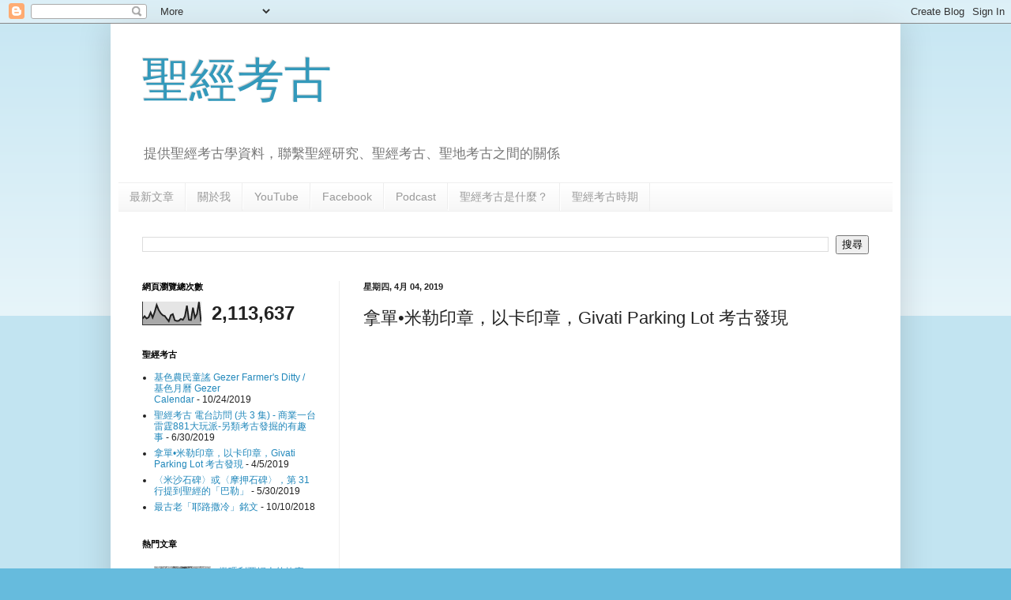

--- FILE ---
content_type: text/html; charset=UTF-8
request_url: http://www.marksir.org/2019/04/ikar-Nathan-melech-givati-parking-lot.html
body_size: 17263
content:
<!DOCTYPE html>
<html class='v2' dir='ltr' xmlns='http://www.w3.org/1999/xhtml' xmlns:b='http://www.google.com/2005/gml/b' xmlns:data='http://www.google.com/2005/gml/data' xmlns:expr='http://www.google.com/2005/gml/expr'>
<head>
<link href='https://www.blogger.com/static/v1/widgets/335934321-css_bundle_v2.css' rel='stylesheet' type='text/css'/>
<meta content='IE=EmulateIE7' http-equiv='X-UA-Compatible'/>
<meta content='width=1100' name='viewport'/>
<meta content='text/html; charset=UTF-8' http-equiv='Content-Type'/>
<meta content='blogger' name='generator'/>
<link href='http://www.marksir.org/favicon.ico' rel='icon' type='image/x-icon'/>
<link href='http://www.marksir.org/2019/04/ikar-Nathan-melech-givati-parking-lot.html' rel='canonical'/>
<link rel="alternate" type="application/atom+xml" title="聖經考古 - Atom" href="http://www.marksir.org/feeds/posts/default" />
<link rel="alternate" type="application/rss+xml" title="聖經考古 - RSS" href="http://www.marksir.org/feeds/posts/default?alt=rss" />
<link rel="service.post" type="application/atom+xml" title="聖經考古 - Atom" href="https://www.blogger.com/feeds/28394489/posts/default" />

<link rel="alternate" type="application/atom+xml" title="聖經考古 - Atom" href="http://www.marksir.org/feeds/4732567608897078567/comments/default" />
<!--Can't find substitution for tag [blog.ieCssRetrofitLinks]-->
<link href='https://i.ytimg.com/vi/_FT730VI5tk/0.jpg' rel='image_src'/>
<meta content='http://www.marksir.org/2019/04/ikar-Nathan-melech-givati-parking-lot.html' property='og:url'/>
<meta content='拿單•米勒印章，以卡印章，Givati Parking Lot 考古發現' property='og:title'/>
<meta content='聖經考古, 提供聖經考古學資料, 聯繫聖經研究, 聖經考古, 聖地考古之間的關係' property='og:description'/>
<meta content='https://lh3.googleusercontent.com/blogger_img_proxy/AEn0k_vaJ-WoTBF4ApIQIFXuSrFrnq3msTLr-vOL-16W_zf7f3Ni5xRGTeiS9kCiybl_VepvguEQp7-YJRJNEQPIkgzTl_rRDC-ndpFk6ZQ=w1200-h630-n-k-no-nu' property='og:image'/>
<title>聖經考古: 拿單&#8226;米勒印章&#65292;以卡印章&#65292;Givati Parking Lot 考古發現</title>
<style id='page-skin-1' type='text/css'><!--
/*
-----------------------------------------------
Blogger Template Style
Name:     Simple
Designer: Blogger
URL:      www.blogger.com
----------------------------------------------- */
/* Content
----------------------------------------------- */
body {
font: normal normal 12px Arial, Tahoma, Helvetica, FreeSans, sans-serif;;
color: #222222;
background: #66bbdd none repeat scroll top left;
padding: 0 40px 40px 40px;
}
html body .region-inner {
min-width: 0;
max-width: 100%;
width: auto;
}
h2 {
font-size: 22px;
}
a:link {
text-decoration:none;
color: #2288bb;
}
a:visited {
text-decoration:none;
color: #888888;
}
a:hover {
text-decoration:underline;
color: #33aaff;
}
.body-fauxcolumn-outer .fauxcolumn-inner {
background: transparent url(http://www.blogblog.com/1kt/simple/body_gradient_tile_light.png) repeat scroll top left;
_background-image: none;
}
.body-fauxcolumn-outer .cap-top {
position: absolute;
z-index: 1;
height: 400px;
width: 100%;
}
.body-fauxcolumn-outer .cap-top .cap-left {
width: 100%;
background: transparent url(http://www.blogblog.com/1kt/simple/gradients_light.png) repeat-x scroll top left;
_background-image: none;
}
.content-outer {
-moz-box-shadow: 0 0 40px rgba(0, 0, 0, .15);
-webkit-box-shadow: 0 0 5px rgba(0, 0, 0, .15);
-goog-ms-box-shadow: 0 0 10px #333333;
box-shadow: 0 0 40px rgba(0, 0, 0, .15);
margin-bottom: 1px;
}
.content-inner {
padding: 10px 10px;
}
.content-inner {
background-color: #ffffff;
}
/* Header
----------------------------------------------- */
.header-outer {
background: transparent none repeat-x scroll 0 -400px;
_background-image: none;
}
.Header h1 {
font: normal normal 60px Impact, sans-serif;;
color: #3399bb;
text-shadow: -1px -1px 1px rgba(0, 0, 0, .2);
}
.Header h1 a {
color: #3399bb;
}
.Header .description {
font-size: 140%;
color: #777777;
}
.header-inner .Header .titlewrapper {
padding: 22px 30px;
}
.header-inner .Header .descriptionwrapper {
padding: 0 30px;
}
/* Tabs
----------------------------------------------- */
.tabs-inner .section:first-child {
border-top: 1px solid #eeeeee;
}
.tabs-inner .section:first-child ul {
margin-top: -1px;
border-top: 1px solid #eeeeee;
border-left: 0 solid #eeeeee;
border-right: 0 solid #eeeeee;
}
.tabs-inner .widget ul {
background: #f5f5f5 url(http://www.blogblog.com/1kt/simple/gradients_light.png) repeat-x scroll 0 -800px;
_background-image: none;
border-bottom: 1px solid #eeeeee;
margin-top: 0;
margin-left: -30px;
margin-right: -30px;
}
.tabs-inner .widget li a {
display: inline-block;
padding: .6em 1em;
font: normal normal 14px Arial, Tahoma, Helvetica, FreeSans, sans-serif;
color: #999999;
border-left: 1px solid #ffffff;
border-right: 1px solid #eeeeee;
}
.tabs-inner .widget li:first-child a {
border-left: none;
}
.tabs-inner .widget li.selected a, .tabs-inner .widget li a:hover {
color: #000000;
background-color: #eeeeee;
text-decoration: none;
}
/* Columns
----------------------------------------------- */
.main-outer {
border-top: 0 solid #eeeeee;
}
.fauxcolumn-left-outer .fauxcolumn-inner {
border-right: 1px solid #eeeeee;
}
.fauxcolumn-right-outer .fauxcolumn-inner {
border-left: 1px solid #eeeeee;
}
/* Headings
----------------------------------------------- */
div.widget > h2,
div.widget h2.title {
margin: 0 0 1em 0;
font: normal bold 11px Arial, Tahoma, Helvetica, FreeSans, sans-serif;
color: #000000;
}
/* Widgets
----------------------------------------------- */
.widget .zippy {
color: #999999;
text-shadow: 2px 2px 1px rgba(0, 0, 0, .1);
}
.widget .popular-posts ul {
list-style: none;
}
/* Posts
----------------------------------------------- */
h2.date-header {
font: normal bold 11px Arial, Tahoma, Helvetica, FreeSans, sans-serif;
}
.date-header span {
background-color: transparent;
color: #222222;
padding: inherit;
letter-spacing: inherit;
margin: inherit;
}
.main-inner {
padding-top: 30px;
padding-bottom: 30px;
}
.main-inner .column-center-inner {
padding: 0 15px;
}
.main-inner .column-center-inner .section {
margin: 0 15px;
}
.post {
margin: 0 0 25px 0;
}
h3.post-title, .comments h4 {
font: normal normal 22px Arial, Tahoma, Helvetica, FreeSans, sans-serif;
margin: .75em 0 0;
}
.post-body {
font-size: 110%;
line-height: 1.4;
position: relative;
}
.post-body img, .post-body .tr-caption-container, .Profile img, .Image img,
.BlogList .item-thumbnail img {
padding: 2px;
background: #ffffff;
border: 1px solid #eeeeee;
-moz-box-shadow: 1px 1px 5px rgba(0, 0, 0, .1);
-webkit-box-shadow: 1px 1px 5px rgba(0, 0, 0, .1);
box-shadow: 1px 1px 5px rgba(0, 0, 0, .1);
}
.post-body img, .post-body .tr-caption-container {
padding: 5px;
}
.post-body .tr-caption-container {
color: #222222;
}
.post-body .tr-caption-container img {
padding: 0;
background: transparent;
border: none;
-moz-box-shadow: 0 0 0 rgba(0, 0, 0, .1);
-webkit-box-shadow: 0 0 0 rgba(0, 0, 0, .1);
box-shadow: 0 0 0 rgba(0, 0, 0, .1);
}
.post-header {
margin: 0 0 1.5em;
line-height: 1.6;
font-size: 90%;
}
.post-footer {
margin: 20px -2px 0;
padding: 5px 10px;
color: #666666;
background-color: #f9f9f9;
border-bottom: 1px solid #eeeeee;
line-height: 1.6;
font-size: 90%;
}
#comments .comment-author {
padding-top: 1.5em;
border-top: 1px solid #eeeeee;
background-position: 0 1.5em;
}
#comments .comment-author:first-child {
padding-top: 0;
border-top: none;
}
.avatar-image-container {
margin: .2em 0 0;
}
#comments .avatar-image-container img {
border: 1px solid #eeeeee;
}
/* Comments
----------------------------------------------- */
.comments .comments-content .icon.blog-author {
background-repeat: no-repeat;
background-image: url([data-uri]);
}
.comments .comments-content .loadmore a {
border-top: 1px solid #999999;
border-bottom: 1px solid #999999;
}
.comments .comment-thread.inline-thread {
background-color: #f9f9f9;
}
.comments .continue {
border-top: 2px solid #999999;
}
/* Accents
---------------------------------------------- */
.section-columns td.columns-cell {
border-left: 1px solid #eeeeee;
}
.blog-pager {
background: transparent none no-repeat scroll top center;
}
.blog-pager-older-link, .home-link,
.blog-pager-newer-link {
background-color: #ffffff;
padding: 5px;
}
.footer-outer {
border-top: 0 dashed #bbbbbb;
}
/* Mobile
----------------------------------------------- */
body.mobile  {
background-size: auto;
}
.mobile .body-fauxcolumn-outer {
background: transparent none repeat scroll top left;
}
.mobile .body-fauxcolumn-outer .cap-top {
background-size: 100% auto;
}
.mobile .content-outer {
-webkit-box-shadow: 0 0 3px rgba(0, 0, 0, .15);
box-shadow: 0 0 3px rgba(0, 0, 0, .15);
}
.mobile .tabs-inner .widget ul {
margin-left: 0;
margin-right: 0;
}
.mobile .post {
margin: 0;
}
.mobile .main-inner .column-center-inner .section {
margin: 0;
}
.mobile .date-header span {
padding: 0.1em 10px;
margin: 0 -10px;
}
.mobile h3.post-title {
margin: 0;
}
.mobile .blog-pager {
background: transparent none no-repeat scroll top center;
}
.mobile .footer-outer {
border-top: none;
}
.mobile .main-inner, .mobile .footer-inner {
background-color: #ffffff;
}
.mobile-index-contents {
color: #222222;
}
.mobile-link-button {
background-color: #2288bb;
}
.mobile-link-button a:link, .mobile-link-button a:visited {
color: #ffffff;
}
.mobile .tabs-inner .section:first-child {
border-top: none;
}
.mobile .tabs-inner .PageList .widget-content {
background-color: #eeeeee;
color: #000000;
border-top: 1px solid #eeeeee;
border-bottom: 1px solid #eeeeee;
}
.mobile .tabs-inner .PageList .widget-content .pagelist-arrow {
border-left: 1px solid #eeeeee;
}

--></style>
<style id='template-skin-1' type='text/css'><!--
body {
min-width: 1000px;
}
.content-outer, .content-fauxcolumn-outer, .region-inner {
min-width: 1000px;
max-width: 1000px;
_width: 1000px;
}
.main-inner .columns {
padding-left: 280px;
padding-right: 0px;
}
.main-inner .fauxcolumn-center-outer {
left: 280px;
right: 0px;
/* IE6 does not respect left and right together */
_width: expression(this.parentNode.offsetWidth -
parseInt("280px") -
parseInt("0px") + 'px');
}
.main-inner .fauxcolumn-left-outer {
width: 280px;
}
.main-inner .fauxcolumn-right-outer {
width: 0px;
}
.main-inner .column-left-outer {
width: 280px;
right: 100%;
margin-left: -280px;
}
.main-inner .column-right-outer {
width: 0px;
margin-right: -0px;
}
#layout {
min-width: 0;
}
#layout .content-outer {
min-width: 0;
width: 800px;
}
#layout .region-inner {
min-width: 0;
width: auto;
}
--></style>
<link href='https://www.blogger.com/dyn-css/authorization.css?targetBlogID=28394489&amp;zx=0606a310-7e75-4401-808f-404244498750' media='none' onload='if(media!=&#39;all&#39;)media=&#39;all&#39;' rel='stylesheet'/><noscript><link href='https://www.blogger.com/dyn-css/authorization.css?targetBlogID=28394489&amp;zx=0606a310-7e75-4401-808f-404244498750' rel='stylesheet'/></noscript>
<meta name='google-adsense-platform-account' content='ca-host-pub-1556223355139109'/>
<meta name='google-adsense-platform-domain' content='blogspot.com'/>

</head>
<body class='loading variant-pale'>
<div class='navbar section' id='navbar'><div class='widget Navbar' data-version='1' id='Navbar1'><script type="text/javascript">
    function setAttributeOnload(object, attribute, val) {
      if(window.addEventListener) {
        window.addEventListener('load',
          function(){ object[attribute] = val; }, false);
      } else {
        window.attachEvent('onload', function(){ object[attribute] = val; });
      }
    }
  </script>
<div id="navbar-iframe-container"></div>
<script type="text/javascript" src="https://apis.google.com/js/platform.js"></script>
<script type="text/javascript">
      gapi.load("gapi.iframes:gapi.iframes.style.bubble", function() {
        if (gapi.iframes && gapi.iframes.getContext) {
          gapi.iframes.getContext().openChild({
              url: 'https://www.blogger.com/navbar/28394489?po\x3d4732567608897078567\x26origin\x3dhttp://www.marksir.org',
              where: document.getElementById("navbar-iframe-container"),
              id: "navbar-iframe"
          });
        }
      });
    </script><script type="text/javascript">
(function() {
var script = document.createElement('script');
script.type = 'text/javascript';
script.src = '//pagead2.googlesyndication.com/pagead/js/google_top_exp.js';
var head = document.getElementsByTagName('head')[0];
if (head) {
head.appendChild(script);
}})();
</script>
</div></div>
<div class='body-fauxcolumns'>
<div class='fauxcolumn-outer body-fauxcolumn-outer'>
<div class='cap-top'>
<div class='cap-left'></div>
<div class='cap-right'></div>
</div>
<div class='fauxborder-left'>
<div class='fauxborder-right'></div>
<div class='fauxcolumn-inner'>
</div>
</div>
<div class='cap-bottom'>
<div class='cap-left'></div>
<div class='cap-right'></div>
</div>
</div>
</div>
<div class='content'>
<div class='content-fauxcolumns'>
<div class='fauxcolumn-outer content-fauxcolumn-outer'>
<div class='cap-top'>
<div class='cap-left'></div>
<div class='cap-right'></div>
</div>
<div class='fauxborder-left'>
<div class='fauxborder-right'></div>
<div class='fauxcolumn-inner'>
</div>
</div>
<div class='cap-bottom'>
<div class='cap-left'></div>
<div class='cap-right'></div>
</div>
</div>
</div>
<div class='content-outer'>
<div class='content-cap-top cap-top'>
<div class='cap-left'></div>
<div class='cap-right'></div>
</div>
<div class='fauxborder-left content-fauxborder-left'>
<div class='fauxborder-right content-fauxborder-right'></div>
<div class='content-inner'>
<header>
<div class='header-outer'>
<div class='header-cap-top cap-top'>
<div class='cap-left'></div>
<div class='cap-right'></div>
</div>
<div class='fauxborder-left header-fauxborder-left'>
<div class='fauxborder-right header-fauxborder-right'></div>
<div class='region-inner header-inner'>
<div class='header section' id='header'><div class='widget Header' data-version='1' id='Header1'>
<div id='header-inner'>
<div class='titlewrapper'>
<h1 class='title'>
<a href='http://www.marksir.org/'>
聖經考古
</a>
</h1>
</div>
<div class='descriptionwrapper'>
<p class='description'><span>提供聖經考古學資料&#65292;聯繫聖經研究&#12289;聖經考古&#12289;聖地考古之間的關係</span></p>
</div>
</div>
</div></div>
</div>
</div>
<div class='header-cap-bottom cap-bottom'>
<div class='cap-left'></div>
<div class='cap-right'></div>
</div>
</div>
</header>
<div class='tabs-outer'>
<div class='tabs-cap-top cap-top'>
<div class='cap-left'></div>
<div class='cap-right'></div>
</div>
<div class='fauxborder-left tabs-fauxborder-left'>
<div class='fauxborder-right tabs-fauxborder-right'></div>
<div class='region-inner tabs-inner'>
<div class='tabs section' id='crosscol'><div class='widget PageList' data-version='1' id='PageList1'>
<div class='widget-content'>
<ul>
<li>
<a href='http://www.marksir.org/'>最新文章</a>
</li>
<li>
<a href='http://www.marksir.org/p/blog-page_1.html'>關於我</a>
</li>
<li>
<a href='https://www.youtube.com/channel/UCx4K64rCOKf6PxMo7XKzoYg'>YouTube</a>
</li>
<li>
<a href='https://www.facebook.com/biblearch/'>Facebook</a>
</li>
<li>
<a href='https://anchor.fm/marksir'>Podcast</a>
</li>
<li>
<a href='http://www.marksir.org/p/blog-page.html'>聖經考古是什麼&#65311;</a>
</li>
<li>
<a href='http://www.marksir.org/p/blog-page_13.html'>聖經考古時期</a>
</li>
</ul>
<div class='clear'></div>
</div>
</div><div class='widget BlogSearch' data-version='1' id='BlogSearch1'>
<h2 class='title'>搜尋此網誌</h2>
<div class='widget-content'>
<div id='BlogSearch1_form'>
<form action='http://www.marksir.org/search' class='gsc-search-box' target='_top'>
<table cellpadding='0' cellspacing='0' class='gsc-search-box'>
<tbody>
<tr>
<td class='gsc-input'>
<input autocomplete='off' class='gsc-input' name='q' size='10' title='search' type='text' value=''/>
</td>
<td class='gsc-search-button'>
<input class='gsc-search-button' title='search' type='submit' value='搜尋'/>
</td>
</tr>
</tbody>
</table>
</form>
</div>
</div>
<div class='clear'></div>
</div></div>
<div class='tabs no-items section' id='crosscol-overflow'></div>
</div>
</div>
<div class='tabs-cap-bottom cap-bottom'>
<div class='cap-left'></div>
<div class='cap-right'></div>
</div>
</div>
<div class='main-outer'>
<div class='main-cap-top cap-top'>
<div class='cap-left'></div>
<div class='cap-right'></div>
</div>
<div class='fauxborder-left main-fauxborder-left'>
<div class='fauxborder-right main-fauxborder-right'></div>
<div class='region-inner main-inner'>
<div class='columns fauxcolumns'>
<div class='fauxcolumn-outer fauxcolumn-center-outer'>
<div class='cap-top'>
<div class='cap-left'></div>
<div class='cap-right'></div>
</div>
<div class='fauxborder-left'>
<div class='fauxborder-right'></div>
<div class='fauxcolumn-inner'>
</div>
</div>
<div class='cap-bottom'>
<div class='cap-left'></div>
<div class='cap-right'></div>
</div>
</div>
<div class='fauxcolumn-outer fauxcolumn-left-outer'>
<div class='cap-top'>
<div class='cap-left'></div>
<div class='cap-right'></div>
</div>
<div class='fauxborder-left'>
<div class='fauxborder-right'></div>
<div class='fauxcolumn-inner'>
</div>
</div>
<div class='cap-bottom'>
<div class='cap-left'></div>
<div class='cap-right'></div>
</div>
</div>
<div class='fauxcolumn-outer fauxcolumn-right-outer'>
<div class='cap-top'>
<div class='cap-left'></div>
<div class='cap-right'></div>
</div>
<div class='fauxborder-left'>
<div class='fauxborder-right'></div>
<div class='fauxcolumn-inner'>
</div>
</div>
<div class='cap-bottom'>
<div class='cap-left'></div>
<div class='cap-right'></div>
</div>
</div>
<!-- corrects IE6 width calculation -->
<div class='columns-inner'>
<div class='column-center-outer'>
<div class='column-center-inner'>
<div class='main section' id='main'><div class='widget Blog' data-version='1' id='Blog1'>
<div class='blog-posts hfeed'>

          <div class="date-outer">
        
<h2 class='date-header'><span>星期四, 4月 04, 2019</span></h2>

          <div class="date-posts">
        
<div class='post-outer'>
<div class='post hentry'>
<a name='4732567608897078567'></a>
<h3 class='post-title entry-title'>
拿單&#8226;米勒印章&#65292;以卡印章&#65292;Givati Parking Lot 考古發現
</h3>
<div class='post-header'>
<div class='post-header-line-1'></div>
</div>
<div class='post-body entry-content' id='post-body-4732567608897078567'>
<div class="separator" style="clear: both; text-align: center;">
<iframe allowfullscreen="" class="YOUTUBE-iframe-video" data-thumbnail-src="https://i.ytimg.com/vi/_FT730VI5tk/0.jpg" frameborder="0" height="266" src="https://www.youtube.com/embed/_FT730VI5tk?feature=player_embedded" width="320"></iframe></div>
<span style="font-size: large;"><br /></span> <span style="font-size: large;">耶路撒冷考古學家在 2019 年 4 月初</span><span style="font-size: large;">報道新的發現&#65292;這是一個三方面的發現&#12290;</span><span style="font-size: large;">發掘地點是耶路撒冷大衛城西面的&nbsp;</span><span style="font-size: large;">Givati Parking Lot&nbsp;</span><span style="font-size: large;">停車場&#12290;自從 2007 年以來&#65292;</span><span style="font-size: large;">耶路撒冷考古學家開始在這停車場的位置</span><span style="font-size: large;">進行全面的發掘工作&#12290;</span><br />
<span style="font-size: large;"><br /></span>
<div class="separator" style="clear: both; text-align: center;">
</div>
<div class="separator" style="clear: both; text-align: center;">
<a href="https://blogger.googleusercontent.com/img/b/R29vZ2xl/AVvXsEjzmVCUO8kZ6IsC9bXux1dlJqnnqaKcXOZ9VGodIHQrUJhAOa9GM6a3KldgQAAR-qsgvpS9F2hRpByH3FI2VqbSF3WYVXZxsSCrM1J9xwkHxTeMPkvZ8OPUdqchQtdij-pRsSwn/s1600/givati-parking-lot.jpg" imageanchor="1" style="margin-left: 1em; margin-right: 1em;"><img border="0" data-original-height="900" data-original-width="1600" height="360" src="https://blogger.googleusercontent.com/img/b/R29vZ2xl/AVvXsEjzmVCUO8kZ6IsC9bXux1dlJqnnqaKcXOZ9VGodIHQrUJhAOa9GM6a3KldgQAAR-qsgvpS9F2hRpByH3FI2VqbSF3WYVXZxsSCrM1J9xwkHxTeMPkvZ8OPUdqchQtdij-pRsSwn/s640/givati-parking-lot.jpg" width="640" /></a></div>
<div style="text-align: center;">
<span style="font-size: large;">Givati Parking Lot 位置&#65292;聖殿山以南&#65292;大衛城西</span></div>
<span style="font-size: large;"><br /></span>
<div class="separator" style="clear: both; text-align: center;">
<a href="https://blogger.googleusercontent.com/img/b/R29vZ2xl/AVvXsEiSGRnzhGQCD62Kqao4qPikJrQVhQsliWIZk0kd6_dLsFhdklmZHRaOag-GXkACv7wbEKZRIJjrXZsvwgfLbx8J5SASbmIzKGaA32FUMEtjtogLF5amn_POZV5v5vbldO8oq-qQ/s1600/%25D7%2597%25D7%25A4%25D7%2599%25D7%25A8%25D7%2595%25D7%25AA-%25D7%2597%25D7%25A0%25D7%2599%25D7%2595%25D7%259F-%25D7%2592%25D7%2591%25D7%25A2%25D7%25AA%25D7%2599-%25D7%2591%25D7%25A2%25D7%2599%25D7%25A8-%25D7%2593%25D7%2595%25D7%2593-%25D7%25A6%25D7%2599%25D7%259C%25D7%2595%25D7%259D-%25D7%25A7%25D7%2595%25D7%2591%25D7%2599-%25D7%2594%25D7%25A8%25D7%2590%25D7%25AA%25D7%2599-%25D7%25A2%25D7%2599%25D7%25A8-%25D7%2593%25D7%2595%25D7%25931.jpg" imageanchor="1" style="margin-left: 1em; margin-right: 1em;"><img border="0" data-original-height="1067" data-original-width="1600" height="426" src="https://blogger.googleusercontent.com/img/b/R29vZ2xl/AVvXsEiSGRnzhGQCD62Kqao4qPikJrQVhQsliWIZk0kd6_dLsFhdklmZHRaOag-GXkACv7wbEKZRIJjrXZsvwgfLbx8J5SASbmIzKGaA32FUMEtjtogLF5amn_POZV5v5vbldO8oq-qQ/s640/%25D7%2597%25D7%25A4%25D7%2599%25D7%25A8%25D7%2595%25D7%25AA-%25D7%2597%25D7%25A0%25D7%2599%25D7%2595%25D7%259F-%25D7%2592%25D7%2591%25D7%25A2%25D7%25AA%25D7%2599-%25D7%2591%25D7%25A2%25D7%2599%25D7%25A8-%25D7%2593%25D7%2595%25D7%2593-%25D7%25A6%25D7%2599%25D7%259C%25D7%2595%25D7%259D-%25D7%25A7%25D7%2595%25D7%2591%25D7%2599-%25D7%2594%25D7%25A8%25D7%2590%25D7%25AA%25D7%2599-%25D7%25A2%25D7%2599%25D7%25A8-%25D7%2593%25D7%2595%25D7%25931.jpg" width="640" /></a></div>
<div style="text-align: center;">
<span style="font-size: large;">現今大衛城西&#65292;聖殿以南 Givati 停車場考古場</span></div>
<div style="text-align: center;">
<span style="font-size: large;">(Credit: Kobi Harati)</span></div>
<div style="text-align: left;">
<span style="font-size: large;"><br /></span></div>
<div class="separator" style="clear: both; text-align: center;">
<a href="https://blogger.googleusercontent.com/img/b/R29vZ2xl/AVvXsEjQzmTGaXe9DctQjcGsSot7bcCtv9e8ehXvKx_2nkWoLk6jA2ay5kUpesOOUIXs2-HmM4ACvPKybRq5QOKMV2s6I3KsyVfyNi-jMiu4MZrE4uJ7o12W2Rb-IFY6nJoAOGcGvpe-/s1600/Slide4.jpeg" imageanchor="1" style="margin-left: 1em; margin-right: 1em;"><img border="0" data-original-height="900" data-original-width="1600" height="360" src="https://blogger.googleusercontent.com/img/b/R29vZ2xl/AVvXsEjQzmTGaXe9DctQjcGsSot7bcCtv9e8ehXvKx_2nkWoLk6jA2ay5kUpesOOUIXs2-HmM4ACvPKybRq5QOKMV2s6I3KsyVfyNi-jMiu4MZrE4uJ7o12W2Rb-IFY6nJoAOGcGvpe-/s640/Slide4.jpeg" width="640" /></a></div>
<div style="text-align: center;">
<span style="font-size: large;">Givati 停車場考古場一景</span></div>
<div style="text-align: center;">
<span style="font-size: large;">(Mark Chan)</span></div>
<div style="text-align: left;">
<span style="font-size: large;"><br /></span></div>
<div style="text-align: left;">
<span style="font-size: large;">首先&#65292;第一個發現是一座大石建築物&#12290;按照</span><span style="font-size: large;">規模&#65292;</span><span style="font-size: large;">這建築物</span><span style="font-size: large;">不應是平民百姓的房樓&#65292;而是</span><span style="font-size: large;">屬於一位富有&#65292;甚至是當時耶路撒冷官員的房屋&#12290;</span><span style="font-size: large;">土層屬於主前七世紀中至六世紀初&#65292;</span><span style="font-size: large;">這樓房和所屬的土層&#65292;最後被大火毀滅&#12290;</span><span style="font-size: large;">最合理的推斷&#65292;這座建築物</span><span style="font-size: large;">被摧毀的時間</span><span style="font-size: large;">是主前586年&#65292;即巴比倫軍攻陷聖城時&#12290;</span></div>
<span style="font-size: large;"><br /></span>
<br />
<div class="separator" style="clear: both; text-align: center;">
<a href="https://blogger.googleusercontent.com/img/b/R29vZ2xl/AVvXsEgIi0kmcM25Qe3WbyAXnmf5xCMvfS0kX9Qlpt5se-C2Jg6VAH5anqDz7wIQETVhbnK0ielmxxJDWu4sFQbhOGT6wVWq1r9zRJn50oTtFiQn2u_DrtPyCsTC7a6C-wu6PcajE_aK/s1600/house+burned+down.jpg" imageanchor="1" style="margin-left: 1em; margin-right: 1em;"><img border="0" data-original-height="1055" data-original-width="1406" height="480" src="https://blogger.googleusercontent.com/img/b/R29vZ2xl/AVvXsEgIi0kmcM25Qe3WbyAXnmf5xCMvfS0kX9Qlpt5se-C2Jg6VAH5anqDz7wIQETVhbnK0ielmxxJDWu4sFQbhOGT6wVWq1r9zRJn50oTtFiQn2u_DrtPyCsTC7a6C-wu6PcajE_aK/s640/house+burned+down.jpg" width="640" /></a></div>
<div style="text-align: center;">
<span style="font-size: large;">被巴比倫軍燒毀的大石建築物</span></div>
<div style="text-align: center;">
<span style="font-size: large;">(Credit: Ariel David)</span></div>
<span style="font-size: large;"><br /></span>
<br />
<div class="separator" style="clear: both; text-align: center;">
<a href="https://blogger.googleusercontent.com/img/b/R29vZ2xl/AVvXsEgNjDHKpPDSJEe6VPQ4q7z4J8jTLjUsd52TJOvGGTsYcAAaIGPLMQse2n28vRYzQmft6G_Q2wz2nGOSqJaZa-K6nQOPdcpUAHncuxxpxaJjYB3V-SHsVFVI1-0W5iODLewO__OO/s1600/burned+down+house+charred+remains.jpg" imageanchor="1" style="margin-left: 1em; margin-right: 1em;"><img border="0" data-original-height="407" data-original-width="543" height="478" src="https://blogger.googleusercontent.com/img/b/R29vZ2xl/AVvXsEgNjDHKpPDSJEe6VPQ4q7z4J8jTLjUsd52TJOvGGTsYcAAaIGPLMQse2n28vRYzQmft6G_Q2wz2nGOSqJaZa-K6nQOPdcpUAHncuxxpxaJjYB3V-SHsVFVI1-0W5iODLewO__OO/s640/burned+down+house+charred+remains.jpg" width="640" /></a></div>
<div style="text-align: center;">
<span style="font-size: large;">曾用來支撐樓房二樓的木樑燒焦遺骸</span></div>
<div style="text-align: center;">
<span style="font-size: large;">(Credit: David Ariel)</span></div>
<span style="font-size: large;"><br /></span>
<br />
<div class="separator" style="clear: both; text-align: center;">
<a href="https://blogger.googleusercontent.com/img/b/R29vZ2xl/AVvXsEik2M79fU7cWHZbgXQL_1OhUEgAa_g_8_QFeY_Cv2PUV4lLH7T_3uZgNUyRCcjvkU3iL1Z6swqp35fygYf2gHY3dyauf28lkL7PhYZ59_SEHqannASjnHKrjxN1QgTRGZ4xHnm6/s1600/Tissot_The_Flight_of_the_Prisoners.jpg" imageanchor="1" style="margin-left: 1em; margin-right: 1em;"><img border="0" data-original-height="1093" data-original-width="1600" height="436" src="https://blogger.googleusercontent.com/img/b/R29vZ2xl/AVvXsEik2M79fU7cWHZbgXQL_1OhUEgAa_g_8_QFeY_Cv2PUV4lLH7T_3uZgNUyRCcjvkU3iL1Z6swqp35fygYf2gHY3dyauf28lkL7PhYZ59_SEHqannASjnHKrjxN1QgTRGZ4xHnm6/s640/Tissot_The_Flight_of_the_Prisoners.jpg" width="640" /></a></div>
<div style="text-align: center;">
<span style="font-size: large;">十九世紀法國畫家 James Tissot 繪畫被擄巴比倫</span></div>
<div style="text-align: center;">
<span style="font-size: large;">The Flight of the Prisoners</span></div>
<div style="text-align: center;">
<span style="font-size: large;">&nbsp;(Wikimedia Common)</span></div>
<span style="font-size: large;"><br /></span> <span style="font-size: large;">除了大石建築物之外&#65292;第二個發現是一個印鑑&#65292;印章清楚刻上古希伯來銘文&#65306;</span><span style="font-size: large;">leIkar Ben Matanyahu&#12290;英文翻作 &#8220;belonging to Ikar son of Matanyahu&#8221;&#65292;</span><span style="font-size: large;">中文翻作&#12300;屬於瑪探雅之子以卡&#12301;&#12290;</span><span style="font-size: large;">&#12300;以卡&#12301;的意思是&#12300;農夫&#12301;&#65292;這名字沒有出現於聖經或其他考古印章&#12290;</span><br />
<span style="font-size: large;"><br /></span> <span style="font-size: large;">但&#12300;瑪探雅&#12301;Matanyahu 卻有&#12290;例如&#65292;</span><span style="font-size: large;">列王紀下 24:17 記&#65306;&#12300;巴比倫王立約雅斤的叔叔瑪探雅代替他作王&#65292;給瑪探雅改名叫西底家&#12290;&#12301;&#12300;</span><span style="font-size: large;">瑪探雅&#12301;就是 Matanyahu/Mattaniah&#65292;意恩是&#12300;耶和華的恩賜/禮物&#12301;&#12290;</span><br />
<span style="font-size: large;"><br /></span>
<br />
<div class="separator" style="clear: both; text-align: center;">
<a href="https://blogger.googleusercontent.com/img/b/R29vZ2xl/AVvXsEgZqGLXHLQpYr8xFVLWD8I2uWWYDw6EwYq-TBfHy8eiFnRfvUEwKZ_2xwXWpbSQc3fzIIJimFfTudpYkgXzcJM0X5LKHyHvLe0FZtnHCW5ZbSmMQ6mFUzXR2cBoGvKDwLjeWKHi/s1600/%25D7%2597%25D7%2595%25D7%25AA%25D7%259D-%25D7%259C%25D7%2590%25D7%259B%25D7%25A8-%25D7%2591%25D7%259F-8%25D7%259E%25D7%25AA%25D7%25A0%25D7%2599%25D7%2594%25D7%2595_%25D7%25A6%25D7%2599%25D7%259C%25D7%2595%25D7%259D-%25D7%2590%25D7%259C%25D7%2599%25D7%2594%25D7%2595-%25D7%2599%25D7%25A0%25D7%2590%25D7%2599-%25D7%25A2%25D7%2599%25D7%25A8-%25D7%2593%25D7%2595%25D7%2593-1024x640.jpg" imageanchor="1" style="margin-left: 1em; margin-right: 1em;"><img border="0" data-original-height="640" data-original-width="1024" height="400" src="https://blogger.googleusercontent.com/img/b/R29vZ2xl/AVvXsEgZqGLXHLQpYr8xFVLWD8I2uWWYDw6EwYq-TBfHy8eiFnRfvUEwKZ_2xwXWpbSQc3fzIIJimFfTudpYkgXzcJM0X5LKHyHvLe0FZtnHCW5ZbSmMQ6mFUzXR2cBoGvKDwLjeWKHi/s640/%25D7%2597%25D7%2595%25D7%25AA%25D7%259D-%25D7%259C%25D7%2590%25D7%259B%25D7%25A8-%25D7%2591%25D7%259F-8%25D7%259E%25D7%25AA%25D7%25A0%25D7%2599%25D7%2594%25D7%2595_%25D7%25A6%25D7%2599%25D7%259C%25D7%2595%25D7%259D-%25D7%2590%25D7%259C%25D7%2599%25D7%2594%25D7%2595-%25D7%2599%25D7%25A0%25D7%2590%25D7%2599-%25D7%25A2%25D7%2599%25D7%25A8-%25D7%2593%25D7%2595%25D7%2593-1024x640.jpg" width="640" /></a></div>
<div style="text-align: center;">
<span style="font-size: large;">&#12300;屬於瑪探雅之子以卡&#12301;印鑑</span></div>
<div style="text-align: center;">
<span style="font-size: large;">(Eliyahu Yanai, City of David)</span></div>
<span style="font-size: large;"><br /></span> <span style="font-size: large;">第三個發現</span><span style="font-size: large;">是</span><span style="font-size: large;">&#65292;在燒毀的灰燼中出土的另一個印章&#65292;</span><span style="font-size: large;">印章上有兩行古希伯來文銘文&#12290;</span><span style="font-size: large;">第一行是 </span><span style="font-size: large;">leNathan-Melech&#65292;第二行是 Eved HaMelech</span><span style="font-size: large;">&#12290;英文翻作 &#8220;belonging to Nathan-Melech, Servant of the King&#8221;&#65292;</span><span style="font-size: large;">中文翻作&#12300;屬於拿單&#8226;米勒&#65292;王的僕人&#12301;&#12290;&#12300;拿單米勒&#12301;的意思是&#12300;王的恩賜/禮物&#12301;&#12290;</span><br />
<span style="font-size: large;"><br /></span>
<br />
<div class="separator" style="clear: both; text-align: center;">
<a href="https://blogger.googleusercontent.com/img/b/R29vZ2xl/AVvXsEh2p4VpwHzPM3HjoBvgPX8omyanGVrJmR8US2l8pvn3R5vrEe_HQWjM7uO3wknrow2po4R2P5SLT4RrMcgo5n35TfNEncQRf5LeGyYIJVX1QQwhwIfPzvBLN2UPuMEtxaob8FNq/s1600/Slide6.jpeg" imageanchor="1" style="margin-left: 1em; margin-right: 1em;"><img border="0" data-original-height="900" data-original-width="1600" height="360" src="https://blogger.googleusercontent.com/img/b/R29vZ2xl/AVvXsEh2p4VpwHzPM3HjoBvgPX8omyanGVrJmR8US2l8pvn3R5vrEe_HQWjM7uO3wknrow2po4R2P5SLT4RrMcgo5n35TfNEncQRf5LeGyYIJVX1QQwhwIfPzvBLN2UPuMEtxaob8FNq/s640/Slide6.jpeg" width="640" /></a></div>
<div style="text-align: center;">
<span style="font-size: large;">&#12300;屬於拿單&#8226;米勒&#65292;王的僕人&#12301;</span></div>
<div style="text-align: center;">
<span style="font-size: large;">(Credit: Eliyahu Yanai)</span></div>
<span style="font-size: large;"><br /></span> <span style="font-size: large;">&#12300;王的僕人&#12301;這個稱號經常出現在聖經和考古文獻中&#65292;</span><span style="font-size: large;">但&#12300;拿單&#8226;米勒&#12301;這名字頗特別&#65292;</span><span style="font-size: large;">因為在舊約聖經中只出現過一次&#12290;</span><span style="font-size: large;">列王紀下 23:11 記載約西亞王進行宗教改革&#65292;</span><span style="font-size: large;">&#12300;將猶大列王在耶和華殿門旁&#12289;太監拿單米勒靠近遊廊的屋子&#12289;向日頭所獻的馬廢去&#65292;且用火焚燒日車&#12290;&#12301;</span><span style="font-size: large;">這裡提到太監拿單米勒是約西亞朝庭的高官&#12290;</span><br />
<span style="font-size: large;"><br /></span> <span style="font-size: large;">當然我們不能絕對肯定這位拿單&#65294;米勒&#65292;就是列王紀下23:11的拿單&#65294;米勒&#12290;</span><span style="font-size: large;">但是如果我們將所知的考古資料整合&#65292;例如出土地點是在大衛城西面&#65292;也在聖殿以南&#65292;出土印章的地方必是在約西亞王時候&#65292;或第一聖殿時期&#65292;猶大國的重要政府行政中心&#12290;</span><span style="font-size: large;">再者&#65292;考慮銘文上的名字和稱號&#65292;加上聖經文獻的記載&#65292;可能性會增加&#12290;</span><br />
<span style="font-size: large;"><br /></span> <span style="font-size: large;">無論怎樣&#65292;這些印章和被燒毀的房樓&#65292;給我們更多考古資料&#65292;了解當時第一聖殿時期的猶大國宮延政府的運作&#12290;</span><br />
<span style="font-size: large;"><br /></span> <span style="font-size: large;"><b>參考資料&#65306;</b></span><br />
<ul>
<li><span style="font-size: large;">Amanda Borschel-Dan. 2019. Tiny First Temple find could be first proof of aide to biblical King Josiah. Times of Israel, March 31, 2019.&nbsp;https://www.timesofisrael.com/two-tiny-first-temple-inscriptions-vastly-enlarge-picture-of-ancient-jerusalem/</span></li>
<li><span style="font-size: large;">Who Was "Nathan-Melech the King's Servant"? City of David, News and Events,&nbsp;http://m.cityofdavid.org.il/en/news/who-was-%E2%80%9Cnatan-melech-king%E2%80%99s-servant%E2%80%9D</span></li>
</ul>
<div style='clear: both;'></div>
</div>
<div class='post-footer'>
<div class='post-footer-line post-footer-line-1'><span class='post-author vcard'>
張貼者&#65306;
<span class='fn'>Mark Chan</span>
</span>
<span class='post-timestamp'>
時間
<a class='timestamp-link' href='http://www.marksir.org/2019/04/ikar-Nathan-melech-givati-parking-lot.html' rel='bookmark' title='permanent link'><abbr class='published' title='2019-04-04T21:23:00-05:00'>下午9:23</abbr></a>
</span>
<span class='post-comment-link'>
</span>
<span class='post-icons'>
<span class='item-action'>
<a href='https://www.blogger.com/email-post/28394489/4732567608897078567' title='透過電郵發送文章'>
<img alt='' class='icon-action' height='13' src='http://img1.blogblog.com/img/icon18_email.gif' width='18'/>
</a>
</span>
<span class='item-control blog-admin pid-1088070515'>
<a href='https://www.blogger.com/post-edit.g?blogID=28394489&postID=4732567608897078567&from=pencil' title='編輯文章'>
<img alt='' class='icon-action' height='18' src='https://resources.blogblog.com/img/icon18_edit_allbkg.gif' width='18'/>
</a>
</span>
</span>
<div class='post-share-buttons goog-inline-block'>
<a class='goog-inline-block share-button sb-email' href='https://www.blogger.com/share-post.g?blogID=28394489&postID=4732567608897078567&target=email' target='_blank' title='以電郵發送這個'><span class='share-button-link-text'>以電郵發送這個</span></a><a class='goog-inline-block share-button sb-blog' href='https://www.blogger.com/share-post.g?blogID=28394489&postID=4732567608897078567&target=blog' onclick='window.open(this.href, "_blank", "height=270,width=475"); return false;' target='_blank' title='BlogThis！'><span class='share-button-link-text'>BlogThis&#65281;</span></a><a class='goog-inline-block share-button sb-twitter' href='https://www.blogger.com/share-post.g?blogID=28394489&postID=4732567608897078567&target=twitter' target='_blank' title='分享至 X'><span class='share-button-link-text'>分享至 X</span></a><a class='goog-inline-block share-button sb-facebook' href='https://www.blogger.com/share-post.g?blogID=28394489&postID=4732567608897078567&target=facebook' onclick='window.open(this.href, "_blank", "height=430,width=640"); return false;' target='_blank' title='分享至 Facebook'><span class='share-button-link-text'>分享至 Facebook</span></a><a class='goog-inline-block share-button sb-pinterest' href='https://www.blogger.com/share-post.g?blogID=28394489&postID=4732567608897078567&target=pinterest' target='_blank' title='分享至 Pinterest'><span class='share-button-link-text'>分享至 Pinterest</span></a>
</div>
</div>
<div class='post-footer-line post-footer-line-2'><span class='post-labels'>
標籤&#65306;
<a href='http://www.marksir.org/search/label/%E5%B7%B4%E6%AF%94%E5%80%AB' rel='tag'>巴比倫</a>,
<a href='http://www.marksir.org/search/label/%E4%BB%A5%E5%8D%A1' rel='tag'>以卡</a>,
<a href='http://www.marksir.org/search/label/%E5%88%97%E7%8E%8B%E7%B4%80%E4%B8%8B' rel='tag'>列王紀下</a>,
<a href='http://www.marksir.org/search/label/%E5%8D%B0%E7%AB%A0' rel='tag'>印章</a>,
<a href='http://www.marksir.org/search/label/%E7%B4%84%E8%A5%BF%E4%BA%9E' rel='tag'>約西亞</a>,
<a href='http://www.marksir.org/search/label/%E8%80%B6%E8%B7%AF%E6%92%92%E5%86%B7' rel='tag'>耶路撒冷</a>,
<a href='http://www.marksir.org/search/label/%E8%80%B6%E8%B7%AF%E6%92%92%E5%86%B7%E8%80%83%E5%8F%A4' rel='tag'>耶路撒冷考古</a>,
<a href='http://www.marksir.org/search/label/%E6%8B%BF%E5%96%AE%E2%80%A2%E7%B1%B3%E5%8B%92' rel='tag'>拿單&#8226;米勒</a>,
<a href='http://www.marksir.org/search/label/%E7%8C%B6%E5%A4%A7%E5%9C%8B' rel='tag'>猶大國</a>,
<a href='http://www.marksir.org/search/label/%E8%81%96%E7%B6%93%E8%80%83%E5%8F%A4' rel='tag'>聖經考古</a>,
<a href='http://www.marksir.org/search/label/%E7%91%AA%E6%8E%A2%E9%9B%85' rel='tag'>瑪探雅</a>,
<a href='http://www.marksir.org/search/label/bulla' rel='tag'>bulla</a>,
<a href='http://www.marksir.org/search/label/Givati%20Parking%20Lot' rel='tag'>Givati Parking Lot</a>,
<a href='http://www.marksir.org/search/label/Ikar%20Ben%20Matanyahu' rel='tag'>Ikar Ben Matanyahu</a>,
<a href='http://www.marksir.org/search/label/leNathan-Melech' rel='tag'>leNathan-Melech</a>
</span>
</div>
<div class='post-footer-line post-footer-line-3'><span class='reaction-buttons'>
</span>
</div>
</div>
</div>
<div class='comments' id='comments'>
<a name='comments'></a>
<h4>1 則留言:</h4>
<div id='Blog1_comments-block-wrapper'>
<dl class='avatar-comment-indent' id='comments-block'>
<dt class='comment-author ' id='c6559655880002631449'>
<a name='c6559655880002631449'></a>
<div class="avatar-image-container vcard"><span dir="ltr"><a href="https://www.blogger.com/profile/00882759476621708600" target="" rel="nofollow" onclick="" class="avatar-hovercard" id="av-6559655880002631449-00882759476621708600"><img src="https://resources.blogblog.com/img/blank.gif" width="35" height="35" class="delayLoad" style="display: none;" longdesc="//4.bp.blogspot.com/-XML_QkKIdQs/ZZgWfVOsGbI/AAAAAAABDVc/u6fyroVBhZAHHGLOrkJ9L8KBVivctI3EQCK4BGAYYCw/s35/37149877_10155397607592143_1321147376362061824_n.jpg" alt="" title="The One">

<noscript><img src="//4.bp.blogspot.com/-XML_QkKIdQs/ZZgWfVOsGbI/AAAAAAABDVc/u6fyroVBhZAHHGLOrkJ9L8KBVivctI3EQCK4BGAYYCw/s35/37149877_10155397607592143_1321147376362061824_n.jpg" width="35" height="35" class="photo" alt=""></noscript></a></span></div>
<a href='https://www.blogger.com/profile/00882759476621708600' rel='nofollow'>The One</a>
說...
</dt>
<dd class='comment-body' id='Blog1_cmt-6559655880002631449'>
<p>
Marksir, thank you so much.
</p>
</dd>
<dd class='comment-footer'>
<span class='comment-timestamp'>
<a href='http://www.marksir.org/2019/04/ikar-Nathan-melech-givati-parking-lot.html?showComment=1555536361903#c6559655880002631449' title='comment permalink'>
4:26 下午
</a>
<span class='item-control blog-admin pid-1156102012'>
<a class='comment-delete' href='https://www.blogger.com/comment/delete/28394489/6559655880002631449' title='刪除留言'>
<img src='https://resources.blogblog.com/img/icon_delete13.gif'/>
</a>
</span>
</span>
</dd>
</dl>
</div>
<p class='comment-footer'>
<a href='https://www.blogger.com/comment/fullpage/post/28394489/4732567608897078567' onclick=''>發佈留言</a>
</p>
</div>
</div>

        </div></div>
      
</div>
<div class='blog-pager' id='blog-pager'>
<span id='blog-pager-newer-link'>
<a class='blog-pager-newer-link' href='http://www.marksir.org/2019/05/mesha-stele-balak.html' id='Blog1_blog-pager-newer-link' title='較新的文章'>較新的文章</a>
</span>
<span id='blog-pager-older-link'>
<a class='blog-pager-older-link' href='http://www.marksir.org/2018/12/pilate-ring.html' id='Blog1_blog-pager-older-link' title='較舊的文章'>較舊的文章</a>
</span>
<a class='home-link' href='http://www.marksir.org/'>首頁</a>
</div>
<div class='clear'></div>
<div class='post-feeds'>
<div class='feed-links'>
訂閱&#65306;
<a class='feed-link' href='http://www.marksir.org/feeds/4732567608897078567/comments/default' target='_blank' type='application/atom+xml'>發佈留言 (Atom)</a>
</div>
</div>
</div></div>
</div>
</div>
<div class='column-left-outer'>
<div class='column-left-inner'>
<aside>
<div class='sidebar section' id='sidebar-left-1'><div class='widget Stats' data-version='1' id='Stats1'>
<h2>網頁瀏覽總次數</h2>
<div class='widget-content'>
<div id='Stats1_content' style='display: none;'>
<script src='https://www.gstatic.com/charts/loader.js' type='text/javascript'></script>
<span id='Stats1_sparklinespan' style='display:inline-block; width:75px; height:30px'></span>
<span class='counter-wrapper text-counter-wrapper' id='Stats1_totalCount'>
</span>
<div class='clear'></div>
</div>
</div>
</div><div class='widget Feed' data-version='1' id='Feed1'>
<h2>聖經考古</h2>
<div class='widget-content' id='Feed1_feedItemListDisplay'>
<span style='filter: alpha(25); opacity: 0.25;'>
<a href='http://www.marksir.org/feeds/posts/default'>載入中...</a>
</span>
</div>
<div class='clear'></div>
</div><div class='widget PopularPosts' data-version='1' id='PopularPosts1'>
<h2>熱門文章</h2>
<div class='widget-content popular-posts'>
<ul>
<li>
<div class='item-thumbnail-only'>
<div class='item-thumbnail'>
<a href='http://www.marksir.org/2013/06/blog-post_24.html' target='_blank'>
<img alt='' border='0' src='https://blogger.googleusercontent.com/img/b/R29vZ2xl/AVvXsEhbcdvlY2KmTjLbP95lxU2-3pdlONpv2hPtz2qhIlIOwaSz-eil857VQ46M_7k8VbzkA9n7H4AV5pF2ydgkdlMFCTzNcjB_JSiv2sYzManY96ifl0s-jO4fyOQq4cuEDv-XByeH/w72-h72-p-k-no-nu/well.jpg'/>
</a>
</div>
<div class='item-title'><a href='http://www.marksir.org/2013/06/blog-post_24.html'>撒瑪利亞婦人的故事</a></div>
</div>
<div style='clear: both;'></div>
</li>
<li>
<div class='item-thumbnail-only'>
<div class='item-thumbnail'>
<a href='http://www.marksir.org/2013/11/blog-post.html' target='_blank'>
<img alt='' border='0' src='https://blogger.googleusercontent.com/img/b/R29vZ2xl/AVvXsEj5bxIAD7Wt0oPSeKVybUk1ja_R1WY4hi2e8GUQXC5iHt-HqS4_gPt5fVj6EgZikWejaxiqM_8qiY7jR51siDeAL5KHhl3pHEDwU89ZfqLe7f5mGUOzRprWksB9GpwoCg1RFIvS/w72-h72-p-k-no-nu/IMG_3848.JPG'/>
</a>
</div>
<div class='item-title'><a href='http://www.marksir.org/2013/11/blog-post.html'>駱駝穿過針眼&#65292;耶路撒冷的&#12300;針眼門&#12301;</a></div>
</div>
<div style='clear: both;'></div>
</li>
<li>
<div class='item-thumbnail-only'>
<div class='item-thumbnail'>
<a href='http://www.marksir.org/2012/03/blog-post.html' target='_blank'>
<img alt='' border='0' src='https://blogger.googleusercontent.com/img/b/R29vZ2xl/AVvXsEhOAyer6PfJLZUACqkuX_7e3xSq4FiFSKzFMAJls0pR9k-Z1SkwqKMeesd4RLZEWPwbNOMzMQxahDA3IX67QVsTqWOkflCf2GucvSR5mCaTutzNbobocvG7Eh4Y5ujRA_EgU28o/w72-h72-p-k-no-nu/EgyptSinaiKadeshNebo.png'/>
</a>
</div>
<div class='item-title'><a href='http://www.marksir.org/2012/03/blog-post.html'>聖經地圖-埃及, 西乃, 迦南地</a></div>
</div>
<div style='clear: both;'></div>
</li>
<li>
<div class='item-thumbnail-only'>
<div class='item-thumbnail'>
<a href='http://www.marksir.org/2011/10/blog-post.html' target='_blank'>
<img alt='' border='0' src='https://blogger.googleusercontent.com/img/b/R29vZ2xl/AVvXsEjdMJOKBRLyugFyvMxNukZIj6o1E_33jE7WgcaaSItXPrCkiNp3U4qCh2xf1iT-0J8cOqSV195U3AnfxldmNu4dNn-iqoiJoqXIeiq1UOPdQjXa3NRCRJhh_EdJ7SkOSOGsxakc/w72-h72-p-k-no-nu/noah+ark+locations.png'/>
</a>
</div>
<div class='item-title'><a href='http://www.marksir.org/2011/10/blog-post.html'>發現方舟的宣稱&#65292;聖經考古的回應</a></div>
</div>
<div style='clear: both;'></div>
</li>
<li>
<div class='item-thumbnail-only'>
<div class='item-thumbnail'>
<a href='http://www.marksir.org/2011/08/fertile-crescent.html' target='_blank'>
<img alt='' border='0' src='https://blogger.googleusercontent.com/img/b/R29vZ2xl/AVvXsEgI5zK-DGhyJIWcF5m5bE4pjX6Iie021L-1M_p9e53ybVDx9nzCfikMHHcKAq9Kw48SnRL0DjfYHN2_C5JB8LDDE26U8RNr7o5Yhu_c-dU7ekpDYSd-VKFgfNBxYY6j8JOtXciG/w72-h72-p-k-no-nu/Picture3.png'/>
</a>
</div>
<div class='item-title'><a href='http://www.marksir.org/2011/08/fertile-crescent.html'>&#12300;新月沃土&#12301;(Fertile Crescent) 的地理</a></div>
</div>
<div style='clear: both;'></div>
</li>
</ul>
<div class='clear'></div>
</div>
</div><div class='widget BlogArchive' data-version='1' id='BlogArchive1'>
<h2>文章</h2>
<div class='widget-content'>
<div id='ArchiveList'>
<div id='BlogArchive1_ArchiveList'>
<ul class='hierarchy'>
<li class='archivedate collapsed'>
<a class='toggle' href='javascript:void(0)'>
<span class='zippy'>

        &#9658;&#160;
      
</span>
</a>
<a class='post-count-link' href='http://www.marksir.org/2024/'>
2024
</a>
<span class='post-count' dir='ltr'>(2)</span>
<ul class='hierarchy'>
<li class='archivedate collapsed'>
<a class='toggle' href='javascript:void(0)'>
<span class='zippy'>

        &#9658;&#160;
      
</span>
</a>
<a class='post-count-link' href='http://www.marksir.org/2024/03/'>
3月
</a>
<span class='post-count' dir='ltr'>(1)</span>
</li>
</ul>
<ul class='hierarchy'>
<li class='archivedate collapsed'>
<a class='toggle' href='javascript:void(0)'>
<span class='zippy'>

        &#9658;&#160;
      
</span>
</a>
<a class='post-count-link' href='http://www.marksir.org/2024/02/'>
2月
</a>
<span class='post-count' dir='ltr'>(1)</span>
</li>
</ul>
</li>
</ul>
<ul class='hierarchy'>
<li class='archivedate collapsed'>
<a class='toggle' href='javascript:void(0)'>
<span class='zippy'>

        &#9658;&#160;
      
</span>
</a>
<a class='post-count-link' href='http://www.marksir.org/2023/'>
2023
</a>
<span class='post-count' dir='ltr'>(1)</span>
<ul class='hierarchy'>
<li class='archivedate collapsed'>
<a class='toggle' href='javascript:void(0)'>
<span class='zippy'>

        &#9658;&#160;
      
</span>
</a>
<a class='post-count-link' href='http://www.marksir.org/2023/03/'>
3月
</a>
<span class='post-count' dir='ltr'>(1)</span>
</li>
</ul>
</li>
</ul>
<ul class='hierarchy'>
<li class='archivedate collapsed'>
<a class='toggle' href='javascript:void(0)'>
<span class='zippy'>

        &#9658;&#160;
      
</span>
</a>
<a class='post-count-link' href='http://www.marksir.org/2022/'>
2022
</a>
<span class='post-count' dir='ltr'>(3)</span>
<ul class='hierarchy'>
<li class='archivedate collapsed'>
<a class='toggle' href='javascript:void(0)'>
<span class='zippy'>

        &#9658;&#160;
      
</span>
</a>
<a class='post-count-link' href='http://www.marksir.org/2022/06/'>
6月
</a>
<span class='post-count' dir='ltr'>(1)</span>
</li>
</ul>
<ul class='hierarchy'>
<li class='archivedate collapsed'>
<a class='toggle' href='javascript:void(0)'>
<span class='zippy'>

        &#9658;&#160;
      
</span>
</a>
<a class='post-count-link' href='http://www.marksir.org/2022/03/'>
3月
</a>
<span class='post-count' dir='ltr'>(1)</span>
</li>
</ul>
<ul class='hierarchy'>
<li class='archivedate collapsed'>
<a class='toggle' href='javascript:void(0)'>
<span class='zippy'>

        &#9658;&#160;
      
</span>
</a>
<a class='post-count-link' href='http://www.marksir.org/2022/01/'>
1月
</a>
<span class='post-count' dir='ltr'>(1)</span>
</li>
</ul>
</li>
</ul>
<ul class='hierarchy'>
<li class='archivedate collapsed'>
<a class='toggle' href='javascript:void(0)'>
<span class='zippy'>

        &#9658;&#160;
      
</span>
</a>
<a class='post-count-link' href='http://www.marksir.org/2021/'>
2021
</a>
<span class='post-count' dir='ltr'>(2)</span>
<ul class='hierarchy'>
<li class='archivedate collapsed'>
<a class='toggle' href='javascript:void(0)'>
<span class='zippy'>

        &#9658;&#160;
      
</span>
</a>
<a class='post-count-link' href='http://www.marksir.org/2021/07/'>
7月
</a>
<span class='post-count' dir='ltr'>(1)</span>
</li>
</ul>
<ul class='hierarchy'>
<li class='archivedate collapsed'>
<a class='toggle' href='javascript:void(0)'>
<span class='zippy'>

        &#9658;&#160;
      
</span>
</a>
<a class='post-count-link' href='http://www.marksir.org/2021/04/'>
4月
</a>
<span class='post-count' dir='ltr'>(1)</span>
</li>
</ul>
</li>
</ul>
<ul class='hierarchy'>
<li class='archivedate collapsed'>
<a class='toggle' href='javascript:void(0)'>
<span class='zippy'>

        &#9658;&#160;
      
</span>
</a>
<a class='post-count-link' href='http://www.marksir.org/2020/'>
2020
</a>
<span class='post-count' dir='ltr'>(10)</span>
<ul class='hierarchy'>
<li class='archivedate collapsed'>
<a class='toggle' href='javascript:void(0)'>
<span class='zippy'>

        &#9658;&#160;
      
</span>
</a>
<a class='post-count-link' href='http://www.marksir.org/2020/10/'>
10月
</a>
<span class='post-count' dir='ltr'>(1)</span>
</li>
</ul>
<ul class='hierarchy'>
<li class='archivedate collapsed'>
<a class='toggle' href='javascript:void(0)'>
<span class='zippy'>

        &#9658;&#160;
      
</span>
</a>
<a class='post-count-link' href='http://www.marksir.org/2020/08/'>
8月
</a>
<span class='post-count' dir='ltr'>(1)</span>
</li>
</ul>
<ul class='hierarchy'>
<li class='archivedate collapsed'>
<a class='toggle' href='javascript:void(0)'>
<span class='zippy'>

        &#9658;&#160;
      
</span>
</a>
<a class='post-count-link' href='http://www.marksir.org/2020/07/'>
7月
</a>
<span class='post-count' dir='ltr'>(4)</span>
</li>
</ul>
<ul class='hierarchy'>
<li class='archivedate collapsed'>
<a class='toggle' href='javascript:void(0)'>
<span class='zippy'>

        &#9658;&#160;
      
</span>
</a>
<a class='post-count-link' href='http://www.marksir.org/2020/06/'>
6月
</a>
<span class='post-count' dir='ltr'>(3)</span>
</li>
</ul>
<ul class='hierarchy'>
<li class='archivedate collapsed'>
<a class='toggle' href='javascript:void(0)'>
<span class='zippy'>

        &#9658;&#160;
      
</span>
</a>
<a class='post-count-link' href='http://www.marksir.org/2020/05/'>
5月
</a>
<span class='post-count' dir='ltr'>(1)</span>
</li>
</ul>
</li>
</ul>
<ul class='hierarchy'>
<li class='archivedate expanded'>
<a class='toggle' href='javascript:void(0)'>
<span class='zippy toggle-open'>

        &#9660;&#160;
      
</span>
</a>
<a class='post-count-link' href='http://www.marksir.org/2019/'>
2019
</a>
<span class='post-count' dir='ltr'>(4)</span>
<ul class='hierarchy'>
<li class='archivedate collapsed'>
<a class='toggle' href='javascript:void(0)'>
<span class='zippy'>

        &#9658;&#160;
      
</span>
</a>
<a class='post-count-link' href='http://www.marksir.org/2019/10/'>
10月
</a>
<span class='post-count' dir='ltr'>(1)</span>
</li>
</ul>
<ul class='hierarchy'>
<li class='archivedate collapsed'>
<a class='toggle' href='javascript:void(0)'>
<span class='zippy'>

        &#9658;&#160;
      
</span>
</a>
<a class='post-count-link' href='http://www.marksir.org/2019/06/'>
6月
</a>
<span class='post-count' dir='ltr'>(1)</span>
</li>
</ul>
<ul class='hierarchy'>
<li class='archivedate collapsed'>
<a class='toggle' href='javascript:void(0)'>
<span class='zippy'>

        &#9658;&#160;
      
</span>
</a>
<a class='post-count-link' href='http://www.marksir.org/2019/05/'>
5月
</a>
<span class='post-count' dir='ltr'>(1)</span>
</li>
</ul>
<ul class='hierarchy'>
<li class='archivedate expanded'>
<a class='toggle' href='javascript:void(0)'>
<span class='zippy toggle-open'>

        &#9660;&#160;
      
</span>
</a>
<a class='post-count-link' href='http://www.marksir.org/2019/04/'>
4月
</a>
<span class='post-count' dir='ltr'>(1)</span>
<ul class='posts'>
<li><a href='http://www.marksir.org/2019/04/ikar-Nathan-melech-givati-parking-lot.html'>拿單&#8226;米勒印章&#65292;以卡印章&#65292;Givati Parking Lot 考古發現</a></li>
</ul>
</li>
</ul>
</li>
</ul>
<ul class='hierarchy'>
<li class='archivedate collapsed'>
<a class='toggle' href='javascript:void(0)'>
<span class='zippy'>

        &#9658;&#160;
      
</span>
</a>
<a class='post-count-link' href='http://www.marksir.org/2018/'>
2018
</a>
<span class='post-count' dir='ltr'>(4)</span>
<ul class='hierarchy'>
<li class='archivedate collapsed'>
<a class='toggle' href='javascript:void(0)'>
<span class='zippy'>

        &#9658;&#160;
      
</span>
</a>
<a class='post-count-link' href='http://www.marksir.org/2018/12/'>
12月
</a>
<span class='post-count' dir='ltr'>(1)</span>
</li>
</ul>
<ul class='hierarchy'>
<li class='archivedate collapsed'>
<a class='toggle' href='javascript:void(0)'>
<span class='zippy'>

        &#9658;&#160;
      
</span>
</a>
<a class='post-count-link' href='http://www.marksir.org/2018/10/'>
10月
</a>
<span class='post-count' dir='ltr'>(1)</span>
</li>
</ul>
<ul class='hierarchy'>
<li class='archivedate collapsed'>
<a class='toggle' href='javascript:void(0)'>
<span class='zippy'>

        &#9658;&#160;
      
</span>
</a>
<a class='post-count-link' href='http://www.marksir.org/2018/09/'>
9月
</a>
<span class='post-count' dir='ltr'>(1)</span>
</li>
</ul>
<ul class='hierarchy'>
<li class='archivedate collapsed'>
<a class='toggle' href='javascript:void(0)'>
<span class='zippy'>

        &#9658;&#160;
      
</span>
</a>
<a class='post-count-link' href='http://www.marksir.org/2018/02/'>
2月
</a>
<span class='post-count' dir='ltr'>(1)</span>
</li>
</ul>
</li>
</ul>
<ul class='hierarchy'>
<li class='archivedate collapsed'>
<a class='toggle' href='javascript:void(0)'>
<span class='zippy'>

        &#9658;&#160;
      
</span>
</a>
<a class='post-count-link' href='http://www.marksir.org/2017/'>
2017
</a>
<span class='post-count' dir='ltr'>(7)</span>
<ul class='hierarchy'>
<li class='archivedate collapsed'>
<a class='toggle' href='javascript:void(0)'>
<span class='zippy'>

        &#9658;&#160;
      
</span>
</a>
<a class='post-count-link' href='http://www.marksir.org/2017/12/'>
12月
</a>
<span class='post-count' dir='ltr'>(1)</span>
</li>
</ul>
<ul class='hierarchy'>
<li class='archivedate collapsed'>
<a class='toggle' href='javascript:void(0)'>
<span class='zippy'>

        &#9658;&#160;
      
</span>
</a>
<a class='post-count-link' href='http://www.marksir.org/2017/10/'>
10月
</a>
<span class='post-count' dir='ltr'>(1)</span>
</li>
</ul>
<ul class='hierarchy'>
<li class='archivedate collapsed'>
<a class='toggle' href='javascript:void(0)'>
<span class='zippy'>

        &#9658;&#160;
      
</span>
</a>
<a class='post-count-link' href='http://www.marksir.org/2017/05/'>
5月
</a>
<span class='post-count' dir='ltr'>(1)</span>
</li>
</ul>
<ul class='hierarchy'>
<li class='archivedate collapsed'>
<a class='toggle' href='javascript:void(0)'>
<span class='zippy'>

        &#9658;&#160;
      
</span>
</a>
<a class='post-count-link' href='http://www.marksir.org/2017/03/'>
3月
</a>
<span class='post-count' dir='ltr'>(3)</span>
</li>
</ul>
<ul class='hierarchy'>
<li class='archivedate collapsed'>
<a class='toggle' href='javascript:void(0)'>
<span class='zippy'>

        &#9658;&#160;
      
</span>
</a>
<a class='post-count-link' href='http://www.marksir.org/2017/02/'>
2月
</a>
<span class='post-count' dir='ltr'>(1)</span>
</li>
</ul>
</li>
</ul>
<ul class='hierarchy'>
<li class='archivedate collapsed'>
<a class='toggle' href='javascript:void(0)'>
<span class='zippy'>

        &#9658;&#160;
      
</span>
</a>
<a class='post-count-link' href='http://www.marksir.org/2016/'>
2016
</a>
<span class='post-count' dir='ltr'>(1)</span>
<ul class='hierarchy'>
<li class='archivedate collapsed'>
<a class='toggle' href='javascript:void(0)'>
<span class='zippy'>

        &#9658;&#160;
      
</span>
</a>
<a class='post-count-link' href='http://www.marksir.org/2016/12/'>
12月
</a>
<span class='post-count' dir='ltr'>(1)</span>
</li>
</ul>
</li>
</ul>
<ul class='hierarchy'>
<li class='archivedate collapsed'>
<a class='toggle' href='javascript:void(0)'>
<span class='zippy'>

        &#9658;&#160;
      
</span>
</a>
<a class='post-count-link' href='http://www.marksir.org/2015/'>
2015
</a>
<span class='post-count' dir='ltr'>(5)</span>
<ul class='hierarchy'>
<li class='archivedate collapsed'>
<a class='toggle' href='javascript:void(0)'>
<span class='zippy'>

        &#9658;&#160;
      
</span>
</a>
<a class='post-count-link' href='http://www.marksir.org/2015/12/'>
12月
</a>
<span class='post-count' dir='ltr'>(1)</span>
</li>
</ul>
<ul class='hierarchy'>
<li class='archivedate collapsed'>
<a class='toggle' href='javascript:void(0)'>
<span class='zippy'>

        &#9658;&#160;
      
</span>
</a>
<a class='post-count-link' href='http://www.marksir.org/2015/08/'>
8月
</a>
<span class='post-count' dir='ltr'>(1)</span>
</li>
</ul>
<ul class='hierarchy'>
<li class='archivedate collapsed'>
<a class='toggle' href='javascript:void(0)'>
<span class='zippy'>

        &#9658;&#160;
      
</span>
</a>
<a class='post-count-link' href='http://www.marksir.org/2015/05/'>
5月
</a>
<span class='post-count' dir='ltr'>(1)</span>
</li>
</ul>
<ul class='hierarchy'>
<li class='archivedate collapsed'>
<a class='toggle' href='javascript:void(0)'>
<span class='zippy'>

        &#9658;&#160;
      
</span>
</a>
<a class='post-count-link' href='http://www.marksir.org/2015/02/'>
2月
</a>
<span class='post-count' dir='ltr'>(1)</span>
</li>
</ul>
<ul class='hierarchy'>
<li class='archivedate collapsed'>
<a class='toggle' href='javascript:void(0)'>
<span class='zippy'>

        &#9658;&#160;
      
</span>
</a>
<a class='post-count-link' href='http://www.marksir.org/2015/01/'>
1月
</a>
<span class='post-count' dir='ltr'>(1)</span>
</li>
</ul>
</li>
</ul>
<ul class='hierarchy'>
<li class='archivedate collapsed'>
<a class='toggle' href='javascript:void(0)'>
<span class='zippy'>

        &#9658;&#160;
      
</span>
</a>
<a class='post-count-link' href='http://www.marksir.org/2014/'>
2014
</a>
<span class='post-count' dir='ltr'>(12)</span>
<ul class='hierarchy'>
<li class='archivedate collapsed'>
<a class='toggle' href='javascript:void(0)'>
<span class='zippy'>

        &#9658;&#160;
      
</span>
</a>
<a class='post-count-link' href='http://www.marksir.org/2014/11/'>
11月
</a>
<span class='post-count' dir='ltr'>(2)</span>
</li>
</ul>
<ul class='hierarchy'>
<li class='archivedate collapsed'>
<a class='toggle' href='javascript:void(0)'>
<span class='zippy'>

        &#9658;&#160;
      
</span>
</a>
<a class='post-count-link' href='http://www.marksir.org/2014/10/'>
10月
</a>
<span class='post-count' dir='ltr'>(1)</span>
</li>
</ul>
<ul class='hierarchy'>
<li class='archivedate collapsed'>
<a class='toggle' href='javascript:void(0)'>
<span class='zippy'>

        &#9658;&#160;
      
</span>
</a>
<a class='post-count-link' href='http://www.marksir.org/2014/08/'>
8月
</a>
<span class='post-count' dir='ltr'>(1)</span>
</li>
</ul>
<ul class='hierarchy'>
<li class='archivedate collapsed'>
<a class='toggle' href='javascript:void(0)'>
<span class='zippy'>

        &#9658;&#160;
      
</span>
</a>
<a class='post-count-link' href='http://www.marksir.org/2014/06/'>
6月
</a>
<span class='post-count' dir='ltr'>(1)</span>
</li>
</ul>
<ul class='hierarchy'>
<li class='archivedate collapsed'>
<a class='toggle' href='javascript:void(0)'>
<span class='zippy'>

        &#9658;&#160;
      
</span>
</a>
<a class='post-count-link' href='http://www.marksir.org/2014/04/'>
4月
</a>
<span class='post-count' dir='ltr'>(1)</span>
</li>
</ul>
<ul class='hierarchy'>
<li class='archivedate collapsed'>
<a class='toggle' href='javascript:void(0)'>
<span class='zippy'>

        &#9658;&#160;
      
</span>
</a>
<a class='post-count-link' href='http://www.marksir.org/2014/03/'>
3月
</a>
<span class='post-count' dir='ltr'>(1)</span>
</li>
</ul>
<ul class='hierarchy'>
<li class='archivedate collapsed'>
<a class='toggle' href='javascript:void(0)'>
<span class='zippy'>

        &#9658;&#160;
      
</span>
</a>
<a class='post-count-link' href='http://www.marksir.org/2014/01/'>
1月
</a>
<span class='post-count' dir='ltr'>(5)</span>
</li>
</ul>
</li>
</ul>
<ul class='hierarchy'>
<li class='archivedate collapsed'>
<a class='toggle' href='javascript:void(0)'>
<span class='zippy'>

        &#9658;&#160;
      
</span>
</a>
<a class='post-count-link' href='http://www.marksir.org/2013/'>
2013
</a>
<span class='post-count' dir='ltr'>(45)</span>
<ul class='hierarchy'>
<li class='archivedate collapsed'>
<a class='toggle' href='javascript:void(0)'>
<span class='zippy'>

        &#9658;&#160;
      
</span>
</a>
<a class='post-count-link' href='http://www.marksir.org/2013/12/'>
12月
</a>
<span class='post-count' dir='ltr'>(2)</span>
</li>
</ul>
<ul class='hierarchy'>
<li class='archivedate collapsed'>
<a class='toggle' href='javascript:void(0)'>
<span class='zippy'>

        &#9658;&#160;
      
</span>
</a>
<a class='post-count-link' href='http://www.marksir.org/2013/11/'>
11月
</a>
<span class='post-count' dir='ltr'>(2)</span>
</li>
</ul>
<ul class='hierarchy'>
<li class='archivedate collapsed'>
<a class='toggle' href='javascript:void(0)'>
<span class='zippy'>

        &#9658;&#160;
      
</span>
</a>
<a class='post-count-link' href='http://www.marksir.org/2013/10/'>
10月
</a>
<span class='post-count' dir='ltr'>(6)</span>
</li>
</ul>
<ul class='hierarchy'>
<li class='archivedate collapsed'>
<a class='toggle' href='javascript:void(0)'>
<span class='zippy'>

        &#9658;&#160;
      
</span>
</a>
<a class='post-count-link' href='http://www.marksir.org/2013/09/'>
9月
</a>
<span class='post-count' dir='ltr'>(9)</span>
</li>
</ul>
<ul class='hierarchy'>
<li class='archivedate collapsed'>
<a class='toggle' href='javascript:void(0)'>
<span class='zippy'>

        &#9658;&#160;
      
</span>
</a>
<a class='post-count-link' href='http://www.marksir.org/2013/08/'>
8月
</a>
<span class='post-count' dir='ltr'>(6)</span>
</li>
</ul>
<ul class='hierarchy'>
<li class='archivedate collapsed'>
<a class='toggle' href='javascript:void(0)'>
<span class='zippy'>

        &#9658;&#160;
      
</span>
</a>
<a class='post-count-link' href='http://www.marksir.org/2013/07/'>
7月
</a>
<span class='post-count' dir='ltr'>(7)</span>
</li>
</ul>
<ul class='hierarchy'>
<li class='archivedate collapsed'>
<a class='toggle' href='javascript:void(0)'>
<span class='zippy'>

        &#9658;&#160;
      
</span>
</a>
<a class='post-count-link' href='http://www.marksir.org/2013/06/'>
6月
</a>
<span class='post-count' dir='ltr'>(2)</span>
</li>
</ul>
<ul class='hierarchy'>
<li class='archivedate collapsed'>
<a class='toggle' href='javascript:void(0)'>
<span class='zippy'>

        &#9658;&#160;
      
</span>
</a>
<a class='post-count-link' href='http://www.marksir.org/2013/03/'>
3月
</a>
<span class='post-count' dir='ltr'>(5)</span>
</li>
</ul>
<ul class='hierarchy'>
<li class='archivedate collapsed'>
<a class='toggle' href='javascript:void(0)'>
<span class='zippy'>

        &#9658;&#160;
      
</span>
</a>
<a class='post-count-link' href='http://www.marksir.org/2013/02/'>
2月
</a>
<span class='post-count' dir='ltr'>(4)</span>
</li>
</ul>
<ul class='hierarchy'>
<li class='archivedate collapsed'>
<a class='toggle' href='javascript:void(0)'>
<span class='zippy'>

        &#9658;&#160;
      
</span>
</a>
<a class='post-count-link' href='http://www.marksir.org/2013/01/'>
1月
</a>
<span class='post-count' dir='ltr'>(2)</span>
</li>
</ul>
</li>
</ul>
<ul class='hierarchy'>
<li class='archivedate collapsed'>
<a class='toggle' href='javascript:void(0)'>
<span class='zippy'>

        &#9658;&#160;
      
</span>
</a>
<a class='post-count-link' href='http://www.marksir.org/2012/'>
2012
</a>
<span class='post-count' dir='ltr'>(21)</span>
<ul class='hierarchy'>
<li class='archivedate collapsed'>
<a class='toggle' href='javascript:void(0)'>
<span class='zippy'>

        &#9658;&#160;
      
</span>
</a>
<a class='post-count-link' href='http://www.marksir.org/2012/12/'>
12月
</a>
<span class='post-count' dir='ltr'>(2)</span>
</li>
</ul>
<ul class='hierarchy'>
<li class='archivedate collapsed'>
<a class='toggle' href='javascript:void(0)'>
<span class='zippy'>

        &#9658;&#160;
      
</span>
</a>
<a class='post-count-link' href='http://www.marksir.org/2012/11/'>
11月
</a>
<span class='post-count' dir='ltr'>(1)</span>
</li>
</ul>
<ul class='hierarchy'>
<li class='archivedate collapsed'>
<a class='toggle' href='javascript:void(0)'>
<span class='zippy'>

        &#9658;&#160;
      
</span>
</a>
<a class='post-count-link' href='http://www.marksir.org/2012/10/'>
10月
</a>
<span class='post-count' dir='ltr'>(1)</span>
</li>
</ul>
<ul class='hierarchy'>
<li class='archivedate collapsed'>
<a class='toggle' href='javascript:void(0)'>
<span class='zippy'>

        &#9658;&#160;
      
</span>
</a>
<a class='post-count-link' href='http://www.marksir.org/2012/09/'>
9月
</a>
<span class='post-count' dir='ltr'>(4)</span>
</li>
</ul>
<ul class='hierarchy'>
<li class='archivedate collapsed'>
<a class='toggle' href='javascript:void(0)'>
<span class='zippy'>

        &#9658;&#160;
      
</span>
</a>
<a class='post-count-link' href='http://www.marksir.org/2012/08/'>
8月
</a>
<span class='post-count' dir='ltr'>(1)</span>
</li>
</ul>
<ul class='hierarchy'>
<li class='archivedate collapsed'>
<a class='toggle' href='javascript:void(0)'>
<span class='zippy'>

        &#9658;&#160;
      
</span>
</a>
<a class='post-count-link' href='http://www.marksir.org/2012/06/'>
6月
</a>
<span class='post-count' dir='ltr'>(1)</span>
</li>
</ul>
<ul class='hierarchy'>
<li class='archivedate collapsed'>
<a class='toggle' href='javascript:void(0)'>
<span class='zippy'>

        &#9658;&#160;
      
</span>
</a>
<a class='post-count-link' href='http://www.marksir.org/2012/04/'>
4月
</a>
<span class='post-count' dir='ltr'>(1)</span>
</li>
</ul>
<ul class='hierarchy'>
<li class='archivedate collapsed'>
<a class='toggle' href='javascript:void(0)'>
<span class='zippy'>

        &#9658;&#160;
      
</span>
</a>
<a class='post-count-link' href='http://www.marksir.org/2012/03/'>
3月
</a>
<span class='post-count' dir='ltr'>(5)</span>
</li>
</ul>
<ul class='hierarchy'>
<li class='archivedate collapsed'>
<a class='toggle' href='javascript:void(0)'>
<span class='zippy'>

        &#9658;&#160;
      
</span>
</a>
<a class='post-count-link' href='http://www.marksir.org/2012/02/'>
2月
</a>
<span class='post-count' dir='ltr'>(4)</span>
</li>
</ul>
<ul class='hierarchy'>
<li class='archivedate collapsed'>
<a class='toggle' href='javascript:void(0)'>
<span class='zippy'>

        &#9658;&#160;
      
</span>
</a>
<a class='post-count-link' href='http://www.marksir.org/2012/01/'>
1月
</a>
<span class='post-count' dir='ltr'>(1)</span>
</li>
</ul>
</li>
</ul>
<ul class='hierarchy'>
<li class='archivedate collapsed'>
<a class='toggle' href='javascript:void(0)'>
<span class='zippy'>

        &#9658;&#160;
      
</span>
</a>
<a class='post-count-link' href='http://www.marksir.org/2011/'>
2011
</a>
<span class='post-count' dir='ltr'>(67)</span>
<ul class='hierarchy'>
<li class='archivedate collapsed'>
<a class='toggle' href='javascript:void(0)'>
<span class='zippy'>

        &#9658;&#160;
      
</span>
</a>
<a class='post-count-link' href='http://www.marksir.org/2011/12/'>
12月
</a>
<span class='post-count' dir='ltr'>(5)</span>
</li>
</ul>
<ul class='hierarchy'>
<li class='archivedate collapsed'>
<a class='toggle' href='javascript:void(0)'>
<span class='zippy'>

        &#9658;&#160;
      
</span>
</a>
<a class='post-count-link' href='http://www.marksir.org/2011/11/'>
11月
</a>
<span class='post-count' dir='ltr'>(9)</span>
</li>
</ul>
<ul class='hierarchy'>
<li class='archivedate collapsed'>
<a class='toggle' href='javascript:void(0)'>
<span class='zippy'>

        &#9658;&#160;
      
</span>
</a>
<a class='post-count-link' href='http://www.marksir.org/2011/10/'>
10月
</a>
<span class='post-count' dir='ltr'>(3)</span>
</li>
</ul>
<ul class='hierarchy'>
<li class='archivedate collapsed'>
<a class='toggle' href='javascript:void(0)'>
<span class='zippy'>

        &#9658;&#160;
      
</span>
</a>
<a class='post-count-link' href='http://www.marksir.org/2011/09/'>
9月
</a>
<span class='post-count' dir='ltr'>(5)</span>
</li>
</ul>
<ul class='hierarchy'>
<li class='archivedate collapsed'>
<a class='toggle' href='javascript:void(0)'>
<span class='zippy'>

        &#9658;&#160;
      
</span>
</a>
<a class='post-count-link' href='http://www.marksir.org/2011/08/'>
8月
</a>
<span class='post-count' dir='ltr'>(19)</span>
</li>
</ul>
<ul class='hierarchy'>
<li class='archivedate collapsed'>
<a class='toggle' href='javascript:void(0)'>
<span class='zippy'>

        &#9658;&#160;
      
</span>
</a>
<a class='post-count-link' href='http://www.marksir.org/2011/07/'>
7月
</a>
<span class='post-count' dir='ltr'>(10)</span>
</li>
</ul>
<ul class='hierarchy'>
<li class='archivedate collapsed'>
<a class='toggle' href='javascript:void(0)'>
<span class='zippy'>

        &#9658;&#160;
      
</span>
</a>
<a class='post-count-link' href='http://www.marksir.org/2011/06/'>
6月
</a>
<span class='post-count' dir='ltr'>(1)</span>
</li>
</ul>
<ul class='hierarchy'>
<li class='archivedate collapsed'>
<a class='toggle' href='javascript:void(0)'>
<span class='zippy'>

        &#9658;&#160;
      
</span>
</a>
<a class='post-count-link' href='http://www.marksir.org/2011/05/'>
5月
</a>
<span class='post-count' dir='ltr'>(4)</span>
</li>
</ul>
<ul class='hierarchy'>
<li class='archivedate collapsed'>
<a class='toggle' href='javascript:void(0)'>
<span class='zippy'>

        &#9658;&#160;
      
</span>
</a>
<a class='post-count-link' href='http://www.marksir.org/2011/04/'>
4月
</a>
<span class='post-count' dir='ltr'>(4)</span>
</li>
</ul>
<ul class='hierarchy'>
<li class='archivedate collapsed'>
<a class='toggle' href='javascript:void(0)'>
<span class='zippy'>

        &#9658;&#160;
      
</span>
</a>
<a class='post-count-link' href='http://www.marksir.org/2011/03/'>
3月
</a>
<span class='post-count' dir='ltr'>(1)</span>
</li>
</ul>
<ul class='hierarchy'>
<li class='archivedate collapsed'>
<a class='toggle' href='javascript:void(0)'>
<span class='zippy'>

        &#9658;&#160;
      
</span>
</a>
<a class='post-count-link' href='http://www.marksir.org/2011/02/'>
2月
</a>
<span class='post-count' dir='ltr'>(5)</span>
</li>
</ul>
<ul class='hierarchy'>
<li class='archivedate collapsed'>
<a class='toggle' href='javascript:void(0)'>
<span class='zippy'>

        &#9658;&#160;
      
</span>
</a>
<a class='post-count-link' href='http://www.marksir.org/2011/01/'>
1月
</a>
<span class='post-count' dir='ltr'>(1)</span>
</li>
</ul>
</li>
</ul>
<ul class='hierarchy'>
<li class='archivedate collapsed'>
<a class='toggle' href='javascript:void(0)'>
<span class='zippy'>

        &#9658;&#160;
      
</span>
</a>
<a class='post-count-link' href='http://www.marksir.org/2010/'>
2010
</a>
<span class='post-count' dir='ltr'>(32)</span>
<ul class='hierarchy'>
<li class='archivedate collapsed'>
<a class='toggle' href='javascript:void(0)'>
<span class='zippy'>

        &#9658;&#160;
      
</span>
</a>
<a class='post-count-link' href='http://www.marksir.org/2010/11/'>
11月
</a>
<span class='post-count' dir='ltr'>(4)</span>
</li>
</ul>
<ul class='hierarchy'>
<li class='archivedate collapsed'>
<a class='toggle' href='javascript:void(0)'>
<span class='zippy'>

        &#9658;&#160;
      
</span>
</a>
<a class='post-count-link' href='http://www.marksir.org/2010/08/'>
8月
</a>
<span class='post-count' dir='ltr'>(1)</span>
</li>
</ul>
<ul class='hierarchy'>
<li class='archivedate collapsed'>
<a class='toggle' href='javascript:void(0)'>
<span class='zippy'>

        &#9658;&#160;
      
</span>
</a>
<a class='post-count-link' href='http://www.marksir.org/2010/05/'>
5月
</a>
<span class='post-count' dir='ltr'>(2)</span>
</li>
</ul>
<ul class='hierarchy'>
<li class='archivedate collapsed'>
<a class='toggle' href='javascript:void(0)'>
<span class='zippy'>

        &#9658;&#160;
      
</span>
</a>
<a class='post-count-link' href='http://www.marksir.org/2010/04/'>
4月
</a>
<span class='post-count' dir='ltr'>(5)</span>
</li>
</ul>
<ul class='hierarchy'>
<li class='archivedate collapsed'>
<a class='toggle' href='javascript:void(0)'>
<span class='zippy'>

        &#9658;&#160;
      
</span>
</a>
<a class='post-count-link' href='http://www.marksir.org/2010/03/'>
3月
</a>
<span class='post-count' dir='ltr'>(10)</span>
</li>
</ul>
<ul class='hierarchy'>
<li class='archivedate collapsed'>
<a class='toggle' href='javascript:void(0)'>
<span class='zippy'>

        &#9658;&#160;
      
</span>
</a>
<a class='post-count-link' href='http://www.marksir.org/2010/02/'>
2月
</a>
<span class='post-count' dir='ltr'>(10)</span>
</li>
</ul>
</li>
</ul>
</div>
</div>
<div class='clear'></div>
</div>
</div><div class='widget Profile' data-version='1' id='Profile1'>
<h2>關於我</h2>
<div class='widget-content'>
<dl class='profile-datablock'>
<dt class='profile-data'>
<a class='profile-name-link g-profile' href='https://www.blogger.com/profile/15611613118205783839' rel='author' style='background-image: url(//www.blogger.com/img/logo-16.png);'>
Mark Chan
</a>
</dt>
<dd class='profile-data'>
</dd>
</dl>
<a class='profile-link' href='https://www.blogger.com/profile/15611613118205783839' rel='author'>查看我的完整個人檔案</a>
<div class='clear'></div>
</div>
</div></div>
</aside>
</div>
</div>
<div class='column-right-outer'>
<div class='column-right-inner'>
<aside>
</aside>
</div>
</div>
</div>
<div style='clear: both'></div>
<!-- columns -->
</div>
<!-- main -->
</div>
</div>
<div class='main-cap-bottom cap-bottom'>
<div class='cap-left'></div>
<div class='cap-right'></div>
</div>
</div>
<footer>
<div class='footer-outer'>
<div class='footer-cap-top cap-top'>
<div class='cap-left'></div>
<div class='cap-right'></div>
</div>
<div class='fauxborder-left footer-fauxborder-left'>
<div class='fauxborder-right footer-fauxborder-right'></div>
<div class='region-inner footer-inner'>
<div class='foot section' id='footer-1'><div class='widget HTML' data-version='1' id='HTML1'>
<div class='widget-content'>
<!-- Start of StatCounter Code for Blogger / Blogspot -->
<script type="text/javascript">
var sc_project=7326021; 
var sc_invisible=1; 
var sc_security="6955504f"; 
</script>
<script type="text/javascript" src="http://www.statcounter.com/counter/counter_xhtml.js"></script>
<noscript><div class="statcounter"><a title="blogger visitor counter" href="http://statcounter.com/blogger/" class="statcounter"><img class="statcounter" src="http://c.statcounter.com/7326021/0/6955504f/1/" alt="blogger visitor counter" /></a></div></noscript>
<!-- End of StatCounter Code for Blogger / Blogspot -->
</div>
<div class='clear'></div>
</div></div>
<table border='0' cellpadding='0' cellspacing='0' class='section-columns columns-2'>
<tbody>
<tr>
<td class='first columns-cell'>
<div class='foot no-items section' id='footer-2-1'></div>
</td>
<td class='columns-cell'>
<div class='foot no-items section' id='footer-2-2'></div>
</td>
</tr>
</tbody>
</table>
<!-- outside of the include in order to lock Attribution widget -->
<div class='foot section' id='footer-3'><div class='widget Attribution' data-version='1' id='Attribution1'>
<div class='widget-content' style='text-align: center;'>
&#12300;簡單&#12301;主題. 由 <a href='https://www.blogger.com' target='_blank'>Blogger</a> 提供.
</div>
<div class='clear'></div>
</div></div>
</div>
</div>
<div class='footer-cap-bottom cap-bottom'>
<div class='cap-left'></div>
<div class='cap-right'></div>
</div>
</div>
</footer>
<!-- content -->
</div>
</div>
<div class='content-cap-bottom cap-bottom'>
<div class='cap-left'></div>
<div class='cap-right'></div>
</div>
</div>
</div>
<script type='text/javascript'>
    window.setTimeout(function() {
        document.body.className = document.body.className.replace('loading', '');
      }, 10);
  </script>

<script type="text/javascript" src="https://www.blogger.com/static/v1/widgets/2028843038-widgets.js"></script>
<script type='text/javascript'>
window['__wavt'] = 'AOuZoY6jqbA7cPwco3nonhETScCLSCRUFw:1769515913319';_WidgetManager._Init('//www.blogger.com/rearrange?blogID\x3d28394489','//www.marksir.org/2019/04/ikar-Nathan-melech-givati-parking-lot.html','28394489');
_WidgetManager._SetDataContext([{'name': 'blog', 'data': {'blogId': '28394489', 'title': '\u8056\u7d93\u8003\u53e4', 'url': 'http://www.marksir.org/2019/04/ikar-Nathan-melech-givati-parking-lot.html', 'canonicalUrl': 'http://www.marksir.org/2019/04/ikar-Nathan-melech-givati-parking-lot.html', 'homepageUrl': 'http://www.marksir.org/', 'searchUrl': 'http://www.marksir.org/search', 'canonicalHomepageUrl': 'http://www.marksir.org/', 'blogspotFaviconUrl': 'http://www.marksir.org/favicon.ico', 'bloggerUrl': 'https://www.blogger.com', 'hasCustomDomain': true, 'httpsEnabled': false, 'enabledCommentProfileImages': true, 'gPlusViewType': 'FILTERED_POSTMOD', 'adultContent': false, 'analyticsAccountNumber': '', 'encoding': 'UTF-8', 'locale': 'zh-HK', 'localeUnderscoreDelimited': 'zh_hk', 'languageDirection': 'ltr', 'isPrivate': false, 'isMobile': false, 'isMobileRequest': false, 'mobileClass': '', 'isPrivateBlog': false, 'isDynamicViewsAvailable': true, 'feedLinks': '\x3clink rel\x3d\x22alternate\x22 type\x3d\x22application/atom+xml\x22 title\x3d\x22\u8056\u7d93\u8003\u53e4 - Atom\x22 href\x3d\x22http://www.marksir.org/feeds/posts/default\x22 /\x3e\n\x3clink rel\x3d\x22alternate\x22 type\x3d\x22application/rss+xml\x22 title\x3d\x22\u8056\u7d93\u8003\u53e4 - RSS\x22 href\x3d\x22http://www.marksir.org/feeds/posts/default?alt\x3drss\x22 /\x3e\n\x3clink rel\x3d\x22service.post\x22 type\x3d\x22application/atom+xml\x22 title\x3d\x22\u8056\u7d93\u8003\u53e4 - Atom\x22 href\x3d\x22https://www.blogger.com/feeds/28394489/posts/default\x22 /\x3e\n\n\x3clink rel\x3d\x22alternate\x22 type\x3d\x22application/atom+xml\x22 title\x3d\x22\u8056\u7d93\u8003\u53e4 - Atom\x22 href\x3d\x22http://www.marksir.org/feeds/4732567608897078567/comments/default\x22 /\x3e\n', 'meTag': '', 'adsenseHostId': 'ca-host-pub-1556223355139109', 'adsenseHasAds': false, 'adsenseAutoAds': false, 'boqCommentIframeForm': true, 'loginRedirectParam': '', 'view': '', 'dynamicViewsCommentsSrc': '//www.blogblog.com/dynamicviews/4224c15c4e7c9321/js/comments.js', 'dynamicViewsScriptSrc': '//www.blogblog.com/dynamicviews/6e0d22adcfa5abea', 'plusOneApiSrc': 'https://apis.google.com/js/platform.js', 'disableGComments': true, 'interstitialAccepted': false, 'sharing': {'platforms': [{'name': '\u53d6\u5f97\u9023\u7d50', 'key': 'link', 'shareMessage': '\u53d6\u5f97\u9023\u7d50', 'target': ''}, {'name': 'Facebook', 'key': 'facebook', 'shareMessage': '\u5206\u4eab\u5230 Facebook', 'target': 'facebook'}, {'name': 'BlogThis\uff01', 'key': 'blogThis', 'shareMessage': 'BlogThis\uff01', 'target': 'blog'}, {'name': 'X', 'key': 'twitter', 'shareMessage': '\u5206\u4eab\u5230 X', 'target': 'twitter'}, {'name': 'Pinterest', 'key': 'pinterest', 'shareMessage': '\u5206\u4eab\u5230 Pinterest', 'target': 'pinterest'}, {'name': '\u96fb\u5b50\u90f5\u4ef6', 'key': 'email', 'shareMessage': '\u96fb\u5b50\u90f5\u4ef6', 'target': 'email'}], 'disableGooglePlus': true, 'googlePlusShareButtonWidth': 0, 'googlePlusBootstrap': '\x3cscript type\x3d\x22text/javascript\x22\x3ewindow.___gcfg \x3d {\x27lang\x27: \x27zh_HK\x27};\x3c/script\x3e'}, 'hasCustomJumpLinkMessage': false, 'jumpLinkMessage': '\u95b1\u8b80\u66f4\u591a', 'pageType': 'item', 'postId': '4732567608897078567', 'postImageThumbnailUrl': 'https://i.ytimg.com/vi/_FT730VI5tk/0.jpg', 'postImageUrl': 'https://i.ytimg.com/vi/_FT730VI5tk/0.jpg', 'pageName': '\u62ff\u55ae\u2022\u7c73\u52d2\u5370\u7ae0\uff0c\u4ee5\u5361\u5370\u7ae0\uff0cGivati Parking Lot \u8003\u53e4\u767c\u73fe', 'pageTitle': '\u8056\u7d93\u8003\u53e4: \u62ff\u55ae\u2022\u7c73\u52d2\u5370\u7ae0\uff0c\u4ee5\u5361\u5370\u7ae0\uff0cGivati Parking Lot \u8003\u53e4\u767c\u73fe', 'metaDescription': ''}}, {'name': 'features', 'data': {}}, {'name': 'messages', 'data': {'edit': '\u7de8\u8f2f', 'linkCopiedToClipboard': '\u9023\u7d50\u5df2\u8907\u88fd\u5230\u526a\u8cbc\u7c3f\uff01', 'ok': '\u78ba\u5b9a', 'postLink': '\u6587\u7ae0\u9023\u7d50'}}, {'name': 'template', 'data': {'name': 'custom', 'localizedName': '\u81ea\u8a02', 'isResponsive': false, 'isAlternateRendering': false, 'isCustom': true, 'variant': 'pale', 'variantId': 'pale'}}, {'name': 'view', 'data': {'classic': {'name': 'classic', 'url': '?view\x3dclassic'}, 'flipcard': {'name': 'flipcard', 'url': '?view\x3dflipcard'}, 'magazine': {'name': 'magazine', 'url': '?view\x3dmagazine'}, 'mosaic': {'name': 'mosaic', 'url': '?view\x3dmosaic'}, 'sidebar': {'name': 'sidebar', 'url': '?view\x3dsidebar'}, 'snapshot': {'name': 'snapshot', 'url': '?view\x3dsnapshot'}, 'timeslide': {'name': 'timeslide', 'url': '?view\x3dtimeslide'}, 'isMobile': false, 'title': '\u62ff\u55ae\u2022\u7c73\u52d2\u5370\u7ae0\uff0c\u4ee5\u5361\u5370\u7ae0\uff0cGivati Parking Lot \u8003\u53e4\u767c\u73fe', 'description': '\u8056\u7d93\u8003\u53e4, \u63d0\u4f9b\u8056\u7d93\u8003\u53e4\u5b78\u8cc7\u6599, \u806f\u7e6b\u8056\u7d93\u7814\u7a76, \u8056\u7d93\u8003\u53e4, \u8056\u5730\u8003\u53e4\u4e4b\u9593\u7684\u95dc\u4fc2', 'featuredImage': 'https://lh3.googleusercontent.com/blogger_img_proxy/AEn0k_vaJ-WoTBF4ApIQIFXuSrFrnq3msTLr-vOL-16W_zf7f3Ni5xRGTeiS9kCiybl_VepvguEQp7-YJRJNEQPIkgzTl_rRDC-ndpFk6ZQ', 'url': 'http://www.marksir.org/2019/04/ikar-Nathan-melech-givati-parking-lot.html', 'type': 'item', 'isSingleItem': true, 'isMultipleItems': false, 'isError': false, 'isPage': false, 'isPost': true, 'isHomepage': false, 'isArchive': false, 'isLabelSearch': false, 'postId': 4732567608897078567}}]);
_WidgetManager._RegisterWidget('_NavbarView', new _WidgetInfo('Navbar1', 'navbar', document.getElementById('Navbar1'), {}, 'displayModeFull'));
_WidgetManager._RegisterWidget('_HeaderView', new _WidgetInfo('Header1', 'header', document.getElementById('Header1'), {}, 'displayModeFull'));
_WidgetManager._RegisterWidget('_PageListView', new _WidgetInfo('PageList1', 'crosscol', document.getElementById('PageList1'), {'title': '', 'links': [{'isCurrentPage': false, 'href': 'http://www.marksir.org/', 'title': '\u6700\u65b0\u6587\u7ae0'}, {'isCurrentPage': false, 'href': 'http://www.marksir.org/p/blog-page_1.html', 'id': '4713024756440938029', 'title': '\u95dc\u65bc\u6211'}, {'isCurrentPage': false, 'href': 'https://www.youtube.com/channel/UCx4K64rCOKf6PxMo7XKzoYg', 'title': 'YouTube'}, {'isCurrentPage': false, 'href': 'https://www.facebook.com/biblearch/', 'title': 'Facebook'}, {'isCurrentPage': false, 'href': 'https://anchor.fm/marksir', 'title': 'Podcast'}, {'isCurrentPage': false, 'href': 'http://www.marksir.org/p/blog-page.html', 'id': '2459665944284180900', 'title': '\u8056\u7d93\u8003\u53e4\u662f\u4ec0\u9ebc\uff1f'}, {'isCurrentPage': false, 'href': 'http://www.marksir.org/p/blog-page_13.html', 'id': '8298389746360221157', 'title': '\u8056\u7d93\u8003\u53e4\u6642\u671f'}], 'mobile': false, 'showPlaceholder': true, 'hasCurrentPage': false}, 'displayModeFull'));
_WidgetManager._RegisterWidget('_BlogSearchView', new _WidgetInfo('BlogSearch1', 'crosscol', document.getElementById('BlogSearch1'), {}, 'displayModeFull'));
_WidgetManager._RegisterWidget('_BlogView', new _WidgetInfo('Blog1', 'main', document.getElementById('Blog1'), {'cmtInteractionsEnabled': false, 'lightboxEnabled': true, 'lightboxModuleUrl': 'https://www.blogger.com/static/v1/jsbin/3312286942-lbx__zh_hk.js', 'lightboxCssUrl': 'https://www.blogger.com/static/v1/v-css/828616780-lightbox_bundle.css'}, 'displayModeFull'));
_WidgetManager._RegisterWidget('_StatsView', new _WidgetInfo('Stats1', 'sidebar-left-1', document.getElementById('Stats1'), {'title': '\u7db2\u9801\u700f\u89bd\u7e3d\u6b21\u6578', 'showGraphicalCounter': false, 'showAnimatedCounter': false, 'showSparkline': true, 'statsUrl': '//www.marksir.org/b/stats?style\x3dBLACK_TRANSPARENT\x26timeRange\x3dALL_TIME\x26token\x3dAPq4FmDb4DcWnAYfvnqUw2mTKikR2hn_xxfhdX4pdWuX41PpGqB4kfQI61m2GJY643WFbrjardBEWKnOcT3soOvJ9mv2mr7Igw'}, 'displayModeFull'));
_WidgetManager._RegisterWidget('_FeedView', new _WidgetInfo('Feed1', 'sidebar-left-1', document.getElementById('Feed1'), {'title': '\u8056\u7d93\u8003\u53e4', 'showItemDate': true, 'showItemAuthor': false, 'feedUrl': 'http://www.marksir.org/feeds/posts/default', 'numItemsShow': 5, 'loadingMsg': '\u8f09\u5165\u4e2d...', 'openLinksInNewWindow': true, 'useFeedWidgetServ': 'true'}, 'displayModeFull'));
_WidgetManager._RegisterWidget('_PopularPostsView', new _WidgetInfo('PopularPosts1', 'sidebar-left-1', document.getElementById('PopularPosts1'), {}, 'displayModeFull'));
_WidgetManager._RegisterWidget('_BlogArchiveView', new _WidgetInfo('BlogArchive1', 'sidebar-left-1', document.getElementById('BlogArchive1'), {'languageDirection': 'ltr', 'loadingMessage': '\u6b63\u5728\u8f09\u5165\u2026'}, 'displayModeFull'));
_WidgetManager._RegisterWidget('_ProfileView', new _WidgetInfo('Profile1', 'sidebar-left-1', document.getElementById('Profile1'), {}, 'displayModeFull'));
_WidgetManager._RegisterWidget('_HTMLView', new _WidgetInfo('HTML1', 'footer-1', document.getElementById('HTML1'), {}, 'displayModeFull'));
_WidgetManager._RegisterWidget('_AttributionView', new _WidgetInfo('Attribution1', 'footer-3', document.getElementById('Attribution1'), {}, 'displayModeFull'));
</script>
</body>
</html>

--- FILE ---
content_type: text/html; charset=UTF-8
request_url: http://www.marksir.org/b/stats?style=BLACK_TRANSPARENT&timeRange=ALL_TIME&token=APq4FmDb4DcWnAYfvnqUw2mTKikR2hn_xxfhdX4pdWuX41PpGqB4kfQI61m2GJY643WFbrjardBEWKnOcT3soOvJ9mv2mr7Igw
body_size: 271
content:
{"total":2113637,"sparklineOptions":{"backgroundColor":{"fillOpacity":0.1,"fill":"#000000"},"series":[{"areaOpacity":0.3,"color":"#202020"}]},"sparklineData":[[0,27],[1,38],[2,28],[3,33],[4,54],[5,32],[6,56],[7,87],[8,65],[9,51],[10,42],[11,39],[12,27],[13,16],[14,42],[15,47],[16,20],[17,17],[18,18],[19,26],[20,22],[21,37],[22,84],[23,22],[24,21],[25,75],[26,32],[27,48],[28,100],[29,14]],"nextTickMs":276923}

--- FILE ---
content_type: text/javascript; charset=UTF-8
request_url: http://www.marksir.org/2019/04/ikar-Nathan-melech-givati-parking-lot.html?action=getFeed&widgetId=Feed1&widgetType=Feed&responseType=js&xssi_token=AOuZoY6jqbA7cPwco3nonhETScCLSCRUFw%3A1769515913319
body_size: 778
content:
try {
_WidgetManager._HandleControllerResult('Feed1', 'getFeed',{'status': 'ok', 'feed': {'entries': [{'title': '\u57fa\u8272\u8fb2\u6c11\u7ae5\u8b20 Gezer Farmer\x27s Ditty / \u57fa\u8272\u6708\u66c6 Gezer Calendar', 'link': 'http://www.marksir.org/2019/10/gezer-farmers-ditty-gezer-calendar.html', 'publishedDate': '2019-10-23T21:40:00.000-07:00', 'author': 'Mark Chan'}, {'title': '\u8056\u7d93\u8003\u53e4 \u96fb\u53f0\u8a2a\u554f (\u5171 3 \u96c6) - \u5546\u696d\u4e00\u53f0\u96f7\u9706881\u5927\u73a9\u6d3e-\u53e6\u985e\u8003\u53e4\u767c\u6398\u7684\u6709\u8da3\u4e8b', 'link': 'http://www.marksir.org/2019/06/Bible-Archaeology-881-1.html', 'publishedDate': '2019-06-30T15:24:00.000-07:00', 'author': 'Mark Chan'}, {'title': '\u62ff\u55ae\u2022\u7c73\u52d2\u5370\u7ae0\uff0c\u4ee5\u5361\u5370\u7ae0\uff0cGivati Parking Lot \u8003\u53e4\u767c\u73fe', 'link': 'http://www.marksir.org/2019/04/ikar-Nathan-melech-givati-parking-lot.html', 'publishedDate': '2019-04-04T19:23:00.000-07:00', 'author': 'Mark Chan'}, {'title': '\u3008\u7c73\u6c99\u77f3\u7891\u3009\u6216\u3008\u6469\u62bc\u77f3\u7891\u3009\uff0c\u7b2c 31 \u884c\u63d0\u5230\u8056\u7d93\u7684\u300c\u5df4\u52d2\u300d', 'link': 'http://www.marksir.org/2019/05/mesha-stele-balak.html', 'publishedDate': '2019-05-29T18:31:00.000-07:00', 'author': 'Mark Chan'}, {'title': '\u6700\u53e4\u8001\u300c\u8036\u8def\u6492\u51b7\u300d\u9298\u6587', 'link': 'http://www.marksir.org/2018/10/second-temple-jerusalem-stone-inscription.html', 'publishedDate': '2018-10-09T20:32:00.000-07:00', 'author': 'Mark Chan'}], 'title': '\u8056\u7d93\u8003\u53e4'}});
} catch (e) {
  if (typeof log != 'undefined') {
    log('HandleControllerResult failed: ' + e);
  }
}
